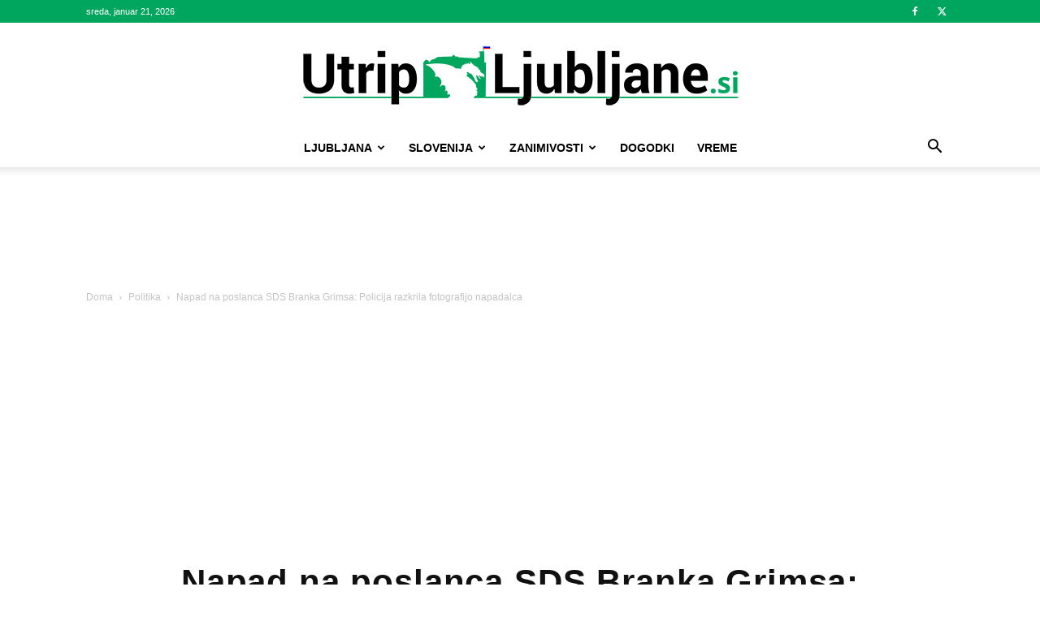

--- FILE ---
content_type: text/html; charset=UTF-8
request_url: https://utrip-ljubljane.si/napad-na-poslanca-sds-branka-grimsa-policija-razkrila-fotografijo-napadalca/
body_size: 29448
content:
<!doctype html >
<!--[if IE 8]>    <html class="ie8" lang="en"> <![endif]-->
<!--[if IE 9]>    <html class="ie9" lang="en"> <![endif]-->
<!--[if gt IE 8]><!--> <html lang="sl-SI"> <!--<![endif]-->
<head>
    <title>Napad na poslanca SDS Branka Grimsa: Policija razkrila fotografijo napadalca - Utrip-Ljubljane</title>
    <meta charset="UTF-8" />
    <meta name="viewport" content="width=device-width, initial-scale=1.0">
    <link rel="pingback" href="https://utrip-ljubljane.si/xmlrpc.php" />
    <meta name='robots' content='index, follow, max-image-preview:large, max-snippet:-1, max-video-preview:-1' />
	<style>img:is([sizes="auto" i], [sizes^="auto," i]) { contain-intrinsic-size: 3000px 1500px }</style>
	<link rel="icon" type="image/png" href="https://utrip-ljubljane.si/wp-content/uploads/2017/05/Lj-01.png">
	<!-- This site is optimized with the Yoast SEO Premium plugin v19.0.1 (Yoast SEO v26.7) - https://yoast.com/wordpress/plugins/seo/ -->
	<link rel="canonical" href="https://utrip-ljubljane.horieva.com/napad-na-poslanca-sds-branka-grimsa-policija-razkrila-fotografijo-napadalca/" />
	<meta property="og:locale" content="sl_SI" />
	<meta property="og:type" content="article" />
	<meta property="og:title" content="Napad na poslanca SDS Branka Grimsa: Policija razkrila fotografijo napadalca" />
	<meta property="og:description" content="Poslanec Slovenske demokratske stranke Branko Grims je bil v petek okoli 16. ure tarča napada, in sicer na območju parkirišča v Maximarketu, ko je odhajal iz Državnega zbora. “Pravkar sem doživel resen fizični napad na poti iz parlamenta na stopnicah v parkirišče Maxija. Neznan moški je pritekel za menoj in me od zadaj silovito porinil [&hellip;]" />
	<meta property="og:url" content="https://utrip-ljubljane.horieva.com/napad-na-poslanca-sds-branka-grimsa-policija-razkrila-fotografijo-napadalca/" />
	<meta property="og:site_name" content="Utrip-Ljubljane" />
	<meta property="article:published_time" content="2022-10-29T17:22:49+00:00" />
	<meta property="og:image" content="http://utrip-ljubljane.horieva.com/wp-content/uploads/2022/10/Branko-Grims_2.jpg" />
	<meta property="og:image:width" content="1187" />
	<meta property="og:image:height" content="788" />
	<meta property="og:image:type" content="image/jpeg" />
	<meta name="author" content="Uredništvo Utrip-Ljubljane" />
	<meta name="twitter:card" content="summary_large_image" />
	<meta name="twitter:label1" content="Written by" />
	<meta name="twitter:data1" content="Uredništvo Utrip-Ljubljane" />
	<meta name="twitter:label2" content="Est. reading time" />
	<meta name="twitter:data2" content="4 minute" />
	<script type="application/ld+json" class="yoast-schema-graph">{"@context":"https://schema.org","@graph":[{"@type":"Article","@id":"https://utrip-ljubljane.horieva.com/napad-na-poslanca-sds-branka-grimsa-policija-razkrila-fotografijo-napadalca/#article","isPartOf":{"@id":"https://utrip-ljubljane.horieva.com/napad-na-poslanca-sds-branka-grimsa-policija-razkrila-fotografijo-napadalca/"},"author":{"name":"Uredništvo Utrip-Ljubljane","@id":"https://utrip-ljubljane.horieva.com/#/schema/person/c5284bc85a0c6a520a3b0eaf75c4f281"},"headline":"Napad na poslanca SDS Branka Grimsa: Policija razkrila fotografijo napadalca","datePublished":"2022-10-29T17:22:49+00:00","mainEntityOfPage":{"@id":"https://utrip-ljubljane.horieva.com/napad-na-poslanca-sds-branka-grimsa-policija-razkrila-fotografijo-napadalca/"},"wordCount":623,"commentCount":0,"image":{"@id":"https://utrip-ljubljane.horieva.com/napad-na-poslanca-sds-branka-grimsa-policija-razkrila-fotografijo-napadalca/#primaryimage"},"thumbnailUrl":"https://utrip-ljubljane.si/wp-content/uploads/2022/10/Branko-Grims_2.jpg","keywords":["Branko Grims","napad"],"articleSection":["Featured","Politika","Slovenija"],"inLanguage":"sl-SI","potentialAction":[{"@type":"CommentAction","name":"Comment","target":["https://utrip-ljubljane.horieva.com/napad-na-poslanca-sds-branka-grimsa-policija-razkrila-fotografijo-napadalca/#respond"]}],"copyrightYear":"2022","copyrightHolder":{"@id":"https://utrip-ljubljane.si/#organization"}},{"@type":"WebPage","@id":"https://utrip-ljubljane.horieva.com/napad-na-poslanca-sds-branka-grimsa-policija-razkrila-fotografijo-napadalca/","url":"https://utrip-ljubljane.horieva.com/napad-na-poslanca-sds-branka-grimsa-policija-razkrila-fotografijo-napadalca/","name":"Napad na poslanca SDS Branka Grimsa: Policija razkrila fotografijo napadalca - Utrip-Ljubljane","isPartOf":{"@id":"https://utrip-ljubljane.horieva.com/#website"},"primaryImageOfPage":{"@id":"https://utrip-ljubljane.horieva.com/napad-na-poslanca-sds-branka-grimsa-policija-razkrila-fotografijo-napadalca/#primaryimage"},"image":{"@id":"https://utrip-ljubljane.horieva.com/napad-na-poslanca-sds-branka-grimsa-policija-razkrila-fotografijo-napadalca/#primaryimage"},"thumbnailUrl":"https://utrip-ljubljane.si/wp-content/uploads/2022/10/Branko-Grims_2.jpg","datePublished":"2022-10-29T17:22:49+00:00","author":{"@id":"https://utrip-ljubljane.horieva.com/#/schema/person/c5284bc85a0c6a520a3b0eaf75c4f281"},"inLanguage":"sl-SI","potentialAction":[{"@type":"ReadAction","target":["https://utrip-ljubljane.horieva.com/napad-na-poslanca-sds-branka-grimsa-policija-razkrila-fotografijo-napadalca/"]}]},{"@type":"ImageObject","inLanguage":"sl-SI","@id":"https://utrip-ljubljane.horieva.com/napad-na-poslanca-sds-branka-grimsa-policija-razkrila-fotografijo-napadalca/#primaryimage","url":"https://utrip-ljubljane.si/wp-content/uploads/2022/10/Branko-Grims_2.jpg","contentUrl":"https://utrip-ljubljane.si/wp-content/uploads/2022/10/Branko-Grims_2.jpg","width":1187,"height":788},{"@type":"WebSite","@id":"https://utrip-ljubljane.horieva.com/#website","url":"https://utrip-ljubljane.horieva.com/","name":"Utrip-Ljubljane","description":"Ljubljanski Portal.","potentialAction":[{"@type":"SearchAction","target":{"@type":"EntryPoint","urlTemplate":"https://utrip-ljubljane.horieva.com/?s={search_term_string}"},"query-input":{"@type":"PropertyValueSpecification","valueRequired":true,"valueName":"search_term_string"}}],"inLanguage":"sl-SI"},{"@type":"Person","@id":"https://utrip-ljubljane.horieva.com/#/schema/person/c5284bc85a0c6a520a3b0eaf75c4f281","name":"Uredništvo Utrip-Ljubljane","url":"https://utrip-ljubljane.si/author/urednistvo/"}]}</script>
	<!-- / Yoast SEO Premium plugin. -->


<link rel='dns-prefetch' href='//www.googletagmanager.com' />
<link rel='dns-prefetch' href='//pagead2.googlesyndication.com' />
<link rel="alternate" type="application/rss+xml" title="Utrip-Ljubljane &raquo; Vir" href="https://utrip-ljubljane.si/feed/" />
<link rel="alternate" type="application/rss+xml" title="Utrip-Ljubljane &raquo; Vir komentarjev" href="https://utrip-ljubljane.si/comments/feed/" />
<link rel="alternate" type="application/rss+xml" title="Utrip-Ljubljane &raquo; Napad na poslanca SDS Branka Grimsa: Policija razkrila fotografijo napadalca Vir komentarjev" href="https://utrip-ljubljane.si/napad-na-poslanca-sds-branka-grimsa-policija-razkrila-fotografijo-napadalca/feed/" />
<script type="text/javascript">
/* <![CDATA[ */
window._wpemojiSettings = {"baseUrl":"https:\/\/s.w.org\/images\/core\/emoji\/16.0.1\/72x72\/","ext":".png","svgUrl":"https:\/\/s.w.org\/images\/core\/emoji\/16.0.1\/svg\/","svgExt":".svg","source":{"concatemoji":"https:\/\/utrip-ljubljane.si\/wp-includes\/js\/wp-emoji-release.min.js?ver=6.8.3"}};
/*! This file is auto-generated */
!function(s,n){var o,i,e;function c(e){try{var t={supportTests:e,timestamp:(new Date).valueOf()};sessionStorage.setItem(o,JSON.stringify(t))}catch(e){}}function p(e,t,n){e.clearRect(0,0,e.canvas.width,e.canvas.height),e.fillText(t,0,0);var t=new Uint32Array(e.getImageData(0,0,e.canvas.width,e.canvas.height).data),a=(e.clearRect(0,0,e.canvas.width,e.canvas.height),e.fillText(n,0,0),new Uint32Array(e.getImageData(0,0,e.canvas.width,e.canvas.height).data));return t.every(function(e,t){return e===a[t]})}function u(e,t){e.clearRect(0,0,e.canvas.width,e.canvas.height),e.fillText(t,0,0);for(var n=e.getImageData(16,16,1,1),a=0;a<n.data.length;a++)if(0!==n.data[a])return!1;return!0}function f(e,t,n,a){switch(t){case"flag":return n(e,"\ud83c\udff3\ufe0f\u200d\u26a7\ufe0f","\ud83c\udff3\ufe0f\u200b\u26a7\ufe0f")?!1:!n(e,"\ud83c\udde8\ud83c\uddf6","\ud83c\udde8\u200b\ud83c\uddf6")&&!n(e,"\ud83c\udff4\udb40\udc67\udb40\udc62\udb40\udc65\udb40\udc6e\udb40\udc67\udb40\udc7f","\ud83c\udff4\u200b\udb40\udc67\u200b\udb40\udc62\u200b\udb40\udc65\u200b\udb40\udc6e\u200b\udb40\udc67\u200b\udb40\udc7f");case"emoji":return!a(e,"\ud83e\udedf")}return!1}function g(e,t,n,a){var r="undefined"!=typeof WorkerGlobalScope&&self instanceof WorkerGlobalScope?new OffscreenCanvas(300,150):s.createElement("canvas"),o=r.getContext("2d",{willReadFrequently:!0}),i=(o.textBaseline="top",o.font="600 32px Arial",{});return e.forEach(function(e){i[e]=t(o,e,n,a)}),i}function t(e){var t=s.createElement("script");t.src=e,t.defer=!0,s.head.appendChild(t)}"undefined"!=typeof Promise&&(o="wpEmojiSettingsSupports",i=["flag","emoji"],n.supports={everything:!0,everythingExceptFlag:!0},e=new Promise(function(e){s.addEventListener("DOMContentLoaded",e,{once:!0})}),new Promise(function(t){var n=function(){try{var e=JSON.parse(sessionStorage.getItem(o));if("object"==typeof e&&"number"==typeof e.timestamp&&(new Date).valueOf()<e.timestamp+604800&&"object"==typeof e.supportTests)return e.supportTests}catch(e){}return null}();if(!n){if("undefined"!=typeof Worker&&"undefined"!=typeof OffscreenCanvas&&"undefined"!=typeof URL&&URL.createObjectURL&&"undefined"!=typeof Blob)try{var e="postMessage("+g.toString()+"("+[JSON.stringify(i),f.toString(),p.toString(),u.toString()].join(",")+"));",a=new Blob([e],{type:"text/javascript"}),r=new Worker(URL.createObjectURL(a),{name:"wpTestEmojiSupports"});return void(r.onmessage=function(e){c(n=e.data),r.terminate(),t(n)})}catch(e){}c(n=g(i,f,p,u))}t(n)}).then(function(e){for(var t in e)n.supports[t]=e[t],n.supports.everything=n.supports.everything&&n.supports[t],"flag"!==t&&(n.supports.everythingExceptFlag=n.supports.everythingExceptFlag&&n.supports[t]);n.supports.everythingExceptFlag=n.supports.everythingExceptFlag&&!n.supports.flag,n.DOMReady=!1,n.readyCallback=function(){n.DOMReady=!0}}).then(function(){return e}).then(function(){var e;n.supports.everything||(n.readyCallback(),(e=n.source||{}).concatemoji?t(e.concatemoji):e.wpemoji&&e.twemoji&&(t(e.twemoji),t(e.wpemoji)))}))}((window,document),window._wpemojiSettings);
/* ]]> */
</script>
<style id='wp-emoji-styles-inline-css' type='text/css'>

	img.wp-smiley, img.emoji {
		display: inline !important;
		border: none !important;
		box-shadow: none !important;
		height: 1em !important;
		width: 1em !important;
		margin: 0 0.07em !important;
		vertical-align: -0.1em !important;
		background: none !important;
		padding: 0 !important;
	}
</style>
<link rel='stylesheet' id='wp-block-library-css' href='https://utrip-ljubljane.si/wp-includes/css/dist/block-library/style.min.css?ver=6.8.3' type='text/css' media='all' />
<style id='classic-theme-styles-inline-css' type='text/css'>
/*! This file is auto-generated */
.wp-block-button__link{color:#fff;background-color:#32373c;border-radius:9999px;box-shadow:none;text-decoration:none;padding:calc(.667em + 2px) calc(1.333em + 2px);font-size:1.125em}.wp-block-file__button{background:#32373c;color:#fff;text-decoration:none}
</style>
<style id='global-styles-inline-css' type='text/css'>
:root{--wp--preset--aspect-ratio--square: 1;--wp--preset--aspect-ratio--4-3: 4/3;--wp--preset--aspect-ratio--3-4: 3/4;--wp--preset--aspect-ratio--3-2: 3/2;--wp--preset--aspect-ratio--2-3: 2/3;--wp--preset--aspect-ratio--16-9: 16/9;--wp--preset--aspect-ratio--9-16: 9/16;--wp--preset--color--black: #000000;--wp--preset--color--cyan-bluish-gray: #abb8c3;--wp--preset--color--white: #ffffff;--wp--preset--color--pale-pink: #f78da7;--wp--preset--color--vivid-red: #cf2e2e;--wp--preset--color--luminous-vivid-orange: #ff6900;--wp--preset--color--luminous-vivid-amber: #fcb900;--wp--preset--color--light-green-cyan: #7bdcb5;--wp--preset--color--vivid-green-cyan: #00d084;--wp--preset--color--pale-cyan-blue: #8ed1fc;--wp--preset--color--vivid-cyan-blue: #0693e3;--wp--preset--color--vivid-purple: #9b51e0;--wp--preset--gradient--vivid-cyan-blue-to-vivid-purple: linear-gradient(135deg,rgba(6,147,227,1) 0%,rgb(155,81,224) 100%);--wp--preset--gradient--light-green-cyan-to-vivid-green-cyan: linear-gradient(135deg,rgb(122,220,180) 0%,rgb(0,208,130) 100%);--wp--preset--gradient--luminous-vivid-amber-to-luminous-vivid-orange: linear-gradient(135deg,rgba(252,185,0,1) 0%,rgba(255,105,0,1) 100%);--wp--preset--gradient--luminous-vivid-orange-to-vivid-red: linear-gradient(135deg,rgba(255,105,0,1) 0%,rgb(207,46,46) 100%);--wp--preset--gradient--very-light-gray-to-cyan-bluish-gray: linear-gradient(135deg,rgb(238,238,238) 0%,rgb(169,184,195) 100%);--wp--preset--gradient--cool-to-warm-spectrum: linear-gradient(135deg,rgb(74,234,220) 0%,rgb(151,120,209) 20%,rgb(207,42,186) 40%,rgb(238,44,130) 60%,rgb(251,105,98) 80%,rgb(254,248,76) 100%);--wp--preset--gradient--blush-light-purple: linear-gradient(135deg,rgb(255,206,236) 0%,rgb(152,150,240) 100%);--wp--preset--gradient--blush-bordeaux: linear-gradient(135deg,rgb(254,205,165) 0%,rgb(254,45,45) 50%,rgb(107,0,62) 100%);--wp--preset--gradient--luminous-dusk: linear-gradient(135deg,rgb(255,203,112) 0%,rgb(199,81,192) 50%,rgb(65,88,208) 100%);--wp--preset--gradient--pale-ocean: linear-gradient(135deg,rgb(255,245,203) 0%,rgb(182,227,212) 50%,rgb(51,167,181) 100%);--wp--preset--gradient--electric-grass: linear-gradient(135deg,rgb(202,248,128) 0%,rgb(113,206,126) 100%);--wp--preset--gradient--midnight: linear-gradient(135deg,rgb(2,3,129) 0%,rgb(40,116,252) 100%);--wp--preset--font-size--small: 11px;--wp--preset--font-size--medium: 20px;--wp--preset--font-size--large: 32px;--wp--preset--font-size--x-large: 42px;--wp--preset--font-size--regular: 15px;--wp--preset--font-size--larger: 50px;--wp--preset--spacing--20: 0.44rem;--wp--preset--spacing--30: 0.67rem;--wp--preset--spacing--40: 1rem;--wp--preset--spacing--50: 1.5rem;--wp--preset--spacing--60: 2.25rem;--wp--preset--spacing--70: 3.38rem;--wp--preset--spacing--80: 5.06rem;--wp--preset--shadow--natural: 6px 6px 9px rgba(0, 0, 0, 0.2);--wp--preset--shadow--deep: 12px 12px 50px rgba(0, 0, 0, 0.4);--wp--preset--shadow--sharp: 6px 6px 0px rgba(0, 0, 0, 0.2);--wp--preset--shadow--outlined: 6px 6px 0px -3px rgba(255, 255, 255, 1), 6px 6px rgba(0, 0, 0, 1);--wp--preset--shadow--crisp: 6px 6px 0px rgba(0, 0, 0, 1);}:where(.is-layout-flex){gap: 0.5em;}:where(.is-layout-grid){gap: 0.5em;}body .is-layout-flex{display: flex;}.is-layout-flex{flex-wrap: wrap;align-items: center;}.is-layout-flex > :is(*, div){margin: 0;}body .is-layout-grid{display: grid;}.is-layout-grid > :is(*, div){margin: 0;}:where(.wp-block-columns.is-layout-flex){gap: 2em;}:where(.wp-block-columns.is-layout-grid){gap: 2em;}:where(.wp-block-post-template.is-layout-flex){gap: 1.25em;}:where(.wp-block-post-template.is-layout-grid){gap: 1.25em;}.has-black-color{color: var(--wp--preset--color--black) !important;}.has-cyan-bluish-gray-color{color: var(--wp--preset--color--cyan-bluish-gray) !important;}.has-white-color{color: var(--wp--preset--color--white) !important;}.has-pale-pink-color{color: var(--wp--preset--color--pale-pink) !important;}.has-vivid-red-color{color: var(--wp--preset--color--vivid-red) !important;}.has-luminous-vivid-orange-color{color: var(--wp--preset--color--luminous-vivid-orange) !important;}.has-luminous-vivid-amber-color{color: var(--wp--preset--color--luminous-vivid-amber) !important;}.has-light-green-cyan-color{color: var(--wp--preset--color--light-green-cyan) !important;}.has-vivid-green-cyan-color{color: var(--wp--preset--color--vivid-green-cyan) !important;}.has-pale-cyan-blue-color{color: var(--wp--preset--color--pale-cyan-blue) !important;}.has-vivid-cyan-blue-color{color: var(--wp--preset--color--vivid-cyan-blue) !important;}.has-vivid-purple-color{color: var(--wp--preset--color--vivid-purple) !important;}.has-black-background-color{background-color: var(--wp--preset--color--black) !important;}.has-cyan-bluish-gray-background-color{background-color: var(--wp--preset--color--cyan-bluish-gray) !important;}.has-white-background-color{background-color: var(--wp--preset--color--white) !important;}.has-pale-pink-background-color{background-color: var(--wp--preset--color--pale-pink) !important;}.has-vivid-red-background-color{background-color: var(--wp--preset--color--vivid-red) !important;}.has-luminous-vivid-orange-background-color{background-color: var(--wp--preset--color--luminous-vivid-orange) !important;}.has-luminous-vivid-amber-background-color{background-color: var(--wp--preset--color--luminous-vivid-amber) !important;}.has-light-green-cyan-background-color{background-color: var(--wp--preset--color--light-green-cyan) !important;}.has-vivid-green-cyan-background-color{background-color: var(--wp--preset--color--vivid-green-cyan) !important;}.has-pale-cyan-blue-background-color{background-color: var(--wp--preset--color--pale-cyan-blue) !important;}.has-vivid-cyan-blue-background-color{background-color: var(--wp--preset--color--vivid-cyan-blue) !important;}.has-vivid-purple-background-color{background-color: var(--wp--preset--color--vivid-purple) !important;}.has-black-border-color{border-color: var(--wp--preset--color--black) !important;}.has-cyan-bluish-gray-border-color{border-color: var(--wp--preset--color--cyan-bluish-gray) !important;}.has-white-border-color{border-color: var(--wp--preset--color--white) !important;}.has-pale-pink-border-color{border-color: var(--wp--preset--color--pale-pink) !important;}.has-vivid-red-border-color{border-color: var(--wp--preset--color--vivid-red) !important;}.has-luminous-vivid-orange-border-color{border-color: var(--wp--preset--color--luminous-vivid-orange) !important;}.has-luminous-vivid-amber-border-color{border-color: var(--wp--preset--color--luminous-vivid-amber) !important;}.has-light-green-cyan-border-color{border-color: var(--wp--preset--color--light-green-cyan) !important;}.has-vivid-green-cyan-border-color{border-color: var(--wp--preset--color--vivid-green-cyan) !important;}.has-pale-cyan-blue-border-color{border-color: var(--wp--preset--color--pale-cyan-blue) !important;}.has-vivid-cyan-blue-border-color{border-color: var(--wp--preset--color--vivid-cyan-blue) !important;}.has-vivid-purple-border-color{border-color: var(--wp--preset--color--vivid-purple) !important;}.has-vivid-cyan-blue-to-vivid-purple-gradient-background{background: var(--wp--preset--gradient--vivid-cyan-blue-to-vivid-purple) !important;}.has-light-green-cyan-to-vivid-green-cyan-gradient-background{background: var(--wp--preset--gradient--light-green-cyan-to-vivid-green-cyan) !important;}.has-luminous-vivid-amber-to-luminous-vivid-orange-gradient-background{background: var(--wp--preset--gradient--luminous-vivid-amber-to-luminous-vivid-orange) !important;}.has-luminous-vivid-orange-to-vivid-red-gradient-background{background: var(--wp--preset--gradient--luminous-vivid-orange-to-vivid-red) !important;}.has-very-light-gray-to-cyan-bluish-gray-gradient-background{background: var(--wp--preset--gradient--very-light-gray-to-cyan-bluish-gray) !important;}.has-cool-to-warm-spectrum-gradient-background{background: var(--wp--preset--gradient--cool-to-warm-spectrum) !important;}.has-blush-light-purple-gradient-background{background: var(--wp--preset--gradient--blush-light-purple) !important;}.has-blush-bordeaux-gradient-background{background: var(--wp--preset--gradient--blush-bordeaux) !important;}.has-luminous-dusk-gradient-background{background: var(--wp--preset--gradient--luminous-dusk) !important;}.has-pale-ocean-gradient-background{background: var(--wp--preset--gradient--pale-ocean) !important;}.has-electric-grass-gradient-background{background: var(--wp--preset--gradient--electric-grass) !important;}.has-midnight-gradient-background{background: var(--wp--preset--gradient--midnight) !important;}.has-small-font-size{font-size: var(--wp--preset--font-size--small) !important;}.has-medium-font-size{font-size: var(--wp--preset--font-size--medium) !important;}.has-large-font-size{font-size: var(--wp--preset--font-size--large) !important;}.has-x-large-font-size{font-size: var(--wp--preset--font-size--x-large) !important;}
:where(.wp-block-post-template.is-layout-flex){gap: 1.25em;}:where(.wp-block-post-template.is-layout-grid){gap: 1.25em;}
:where(.wp-block-columns.is-layout-flex){gap: 2em;}:where(.wp-block-columns.is-layout-grid){gap: 2em;}
:root :where(.wp-block-pullquote){font-size: 1.5em;line-height: 1.6;}
</style>
<link rel='stylesheet' id='rfw-style-css' href='https://utrip-ljubljane.si/wp-content/plugins/rss-feed-widget/css/style.css?ver=2026010427' type='text/css' media='all' />
<link rel='stylesheet' id='wpemfb-lightbox-css' href='https://utrip-ljubljane.si/wp-content/plugins/wp-embed-facebook/templates/lightbox/css/lightbox.css?ver=3.0.10' type='text/css' media='all' />
<link rel='stylesheet' id='cmplz-general-css' href='https://utrip-ljubljane.si/wp-content/plugins/complianz-gdpr/assets/css/cookieblocker.min.css?ver=1768208407' type='text/css' media='all' />
<link rel='stylesheet' id='td-plugin-multi-purpose-css' href='https://utrip-ljubljane.si/wp-content/plugins/td-composer/td-multi-purpose/style.css?ver=492e3cf54bd42df3b24a3de8e2307cafx' type='text/css' media='all' />
<link rel='stylesheet' id='td-theme-css' href='https://utrip-ljubljane.si/wp-content/themes/Newspaper/style.css?ver=12.7.1' type='text/css' media='all' />
<style id='td-theme-inline-css' type='text/css'>@media (max-width:767px){.td-header-desktop-wrap{display:none}}@media (min-width:767px){.td-header-mobile-wrap{display:none}}</style>
<link rel='stylesheet' id='js_composer_front-css' href='https://utrip-ljubljane.si/wp-content/plugins/js_composer/assets/css/js_composer.min.css?ver=5.4.7' type='text/css' media='all' />
<link rel='stylesheet' id='td-legacy-framework-front-style-css' href='https://utrip-ljubljane.si/wp-content/plugins/td-composer/legacy/Newspaper/assets/css/td_legacy_main.css?ver=492e3cf54bd42df3b24a3de8e2307cafx' type='text/css' media='all' />
<link rel='stylesheet' id='td-standard-pack-framework-front-style-css' href='https://utrip-ljubljane.si/wp-content/plugins/td-standard-pack/Newspaper/assets/css/td_standard_pack_main.css?ver=8ae1459a1d876d507918f73cef68310e' type='text/css' media='all' />
<link rel='stylesheet' id='tdb_style_cloud_templates_front-css' href='https://utrip-ljubljane.si/wp-content/plugins/td-cloud-library/assets/css/tdb_main.css?ver=d578089f160957352b9b4ca6d880fd8f' type='text/css' media='all' />
<script type="text/javascript" src="https://utrip-ljubljane.si/wp-includes/js/jquery/jquery.min.js?ver=3.7.1" id="jquery-core-js"></script>
<script type="text/javascript" src="https://utrip-ljubljane.si/wp-includes/js/jquery/jquery-migrate.min.js?ver=3.4.1" id="jquery-migrate-js"></script>
<script type="text/javascript" src="https://utrip-ljubljane.si/wp-content/plugins/wp-embed-facebook/templates/lightbox/js/lightbox.min.js?ver=3.0.10" id="wpemfb-lightbox-js"></script>
<script type="text/javascript" id="wpemfb-fbjs-js-extra">
/* <![CDATA[ */
var WEF = {"local":"sl_SI","version":"v3.2","fb_id":""};
/* ]]> */
</script>
<script type="text/javascript" src="https://utrip-ljubljane.si/wp-content/plugins/wp-embed-facebook/inc/js/fb.min.js?ver=3.0.10" id="wpemfb-fbjs-js"></script>

<!-- Google tag (gtag.js) snippet added by Site Kit -->
<!-- Google Analytics snippet added by Site Kit -->
<script type="text/javascript" src="https://www.googletagmanager.com/gtag/js?id=GT-TXXPP3M" id="google_gtagjs-js" async></script>
<script type="text/javascript" id="google_gtagjs-js-after">
/* <![CDATA[ */
window.dataLayer = window.dataLayer || [];function gtag(){dataLayer.push(arguments);}
gtag("set","linker",{"domains":["utrip-ljubljane.si"]});
gtag("js", new Date());
gtag("set", "developer_id.dZTNiMT", true);
gtag("config", "GT-TXXPP3M");
 window._googlesitekit = window._googlesitekit || {}; window._googlesitekit.throttledEvents = []; window._googlesitekit.gtagEvent = (name, data) => { var key = JSON.stringify( { name, data } ); if ( !! window._googlesitekit.throttledEvents[ key ] ) { return; } window._googlesitekit.throttledEvents[ key ] = true; setTimeout( () => { delete window._googlesitekit.throttledEvents[ key ]; }, 5 ); gtag( "event", name, { ...data, event_source: "site-kit" } ); }; 
/* ]]> */
</script>
<link rel="https://api.w.org/" href="https://utrip-ljubljane.si/wp-json/" /><link rel="alternate" title="JSON" type="application/json" href="https://utrip-ljubljane.si/wp-json/wp/v2/posts/16320" /><link rel="EditURI" type="application/rsd+xml" title="RSD" href="https://utrip-ljubljane.si/xmlrpc.php?rsd" />
<meta name="generator" content="WordPress 6.8.3" />
<link rel='shortlink' href='https://utrip-ljubljane.si/?p=16320' />
<link rel="alternate" title="oEmbed (JSON)" type="application/json+oembed" href="https://utrip-ljubljane.si/wp-json/oembed/1.0/embed?url=https%3A%2F%2Futrip-ljubljane.si%2Fnapad-na-poslanca-sds-branka-grimsa-policija-razkrila-fotografijo-napadalca%2F" />
<link rel="alternate" title="oEmbed (XML)" type="text/xml+oembed" href="https://utrip-ljubljane.si/wp-json/oembed/1.0/embed?url=https%3A%2F%2Futrip-ljubljane.si%2Fnapad-na-poslanca-sds-branka-grimsa-policija-razkrila-fotografijo-napadalca%2F&#038;format=xml" />
<meta name="generator" content="Site Kit by Google 1.168.0" />    <script>
        window.tdb_global_vars = {"wpRestUrl":"https:\/\/utrip-ljubljane.si\/wp-json\/","permalinkStructure":"\/%postname%\/"};
        window.tdb_p_autoload_vars = {"isAjax":false,"isAdminBarShowing":false,"autoloadStatus":"off","origPostEditUrl":null};
    </script>
    
    <style id="tdb-global-colors">:root{--accent-color:#fff}</style>

    
	
<!-- Google AdSense meta tags added by Site Kit -->
<meta name="google-adsense-platform-account" content="ca-host-pub-2644536267352236">
<meta name="google-adsense-platform-domain" content="sitekit.withgoogle.com">
<!-- End Google AdSense meta tags added by Site Kit -->
<meta name="generator" content="Powered by WPBakery Page Builder - drag and drop page builder for WordPress."/>
<!--[if lte IE 9]><link rel="stylesheet" type="text/css" href="https://utrip-ljubljane.si/wp-content/plugins/js_composer/assets/css/vc_lte_ie9.min.css" media="screen"><![endif]-->
<!-- Google AdSense snippet added by Site Kit -->
<script type="text/javascript" async="async" src="https://pagead2.googlesyndication.com/pagead/js/adsbygoogle.js?client=ca-pub-6488729491925189&amp;host=ca-host-pub-2644536267352236" crossorigin="anonymous"></script>

<!-- End Google AdSense snippet added by Site Kit -->

<!-- JS generated by theme -->

<script type="text/javascript" id="td-generated-header-js">
    
    

	    var tdBlocksArray = []; //here we store all the items for the current page

	    // td_block class - each ajax block uses a object of this class for requests
	    function tdBlock() {
		    this.id = '';
		    this.block_type = 1; //block type id (1-234 etc)
		    this.atts = '';
		    this.td_column_number = '';
		    this.td_current_page = 1; //
		    this.post_count = 0; //from wp
		    this.found_posts = 0; //from wp
		    this.max_num_pages = 0; //from wp
		    this.td_filter_value = ''; //current live filter value
		    this.is_ajax_running = false;
		    this.td_user_action = ''; // load more or infinite loader (used by the animation)
		    this.header_color = '';
		    this.ajax_pagination_infinite_stop = ''; //show load more at page x
	    }

        // td_js_generator - mini detector
        ( function () {
            var htmlTag = document.getElementsByTagName("html")[0];

	        if ( navigator.userAgent.indexOf("MSIE 10.0") > -1 ) {
                htmlTag.className += ' ie10';
            }

            if ( !!navigator.userAgent.match(/Trident.*rv\:11\./) ) {
                htmlTag.className += ' ie11';
            }

	        if ( navigator.userAgent.indexOf("Edge") > -1 ) {
                htmlTag.className += ' ieEdge';
            }

            if ( /(iPad|iPhone|iPod)/g.test(navigator.userAgent) ) {
                htmlTag.className += ' td-md-is-ios';
            }

            var user_agent = navigator.userAgent.toLowerCase();
            if ( user_agent.indexOf("android") > -1 ) {
                htmlTag.className += ' td-md-is-android';
            }

            if ( -1 !== navigator.userAgent.indexOf('Mac OS X')  ) {
                htmlTag.className += ' td-md-is-os-x';
            }

            if ( /chrom(e|ium)/.test(navigator.userAgent.toLowerCase()) ) {
               htmlTag.className += ' td-md-is-chrome';
            }

            if ( -1 !== navigator.userAgent.indexOf('Firefox') ) {
                htmlTag.className += ' td-md-is-firefox';
            }

            if ( -1 !== navigator.userAgent.indexOf('Safari') && -1 === navigator.userAgent.indexOf('Chrome') ) {
                htmlTag.className += ' td-md-is-safari';
            }

            if( -1 !== navigator.userAgent.indexOf('IEMobile') ){
                htmlTag.className += ' td-md-is-iemobile';
            }

        })();

        var tdLocalCache = {};

        ( function () {
            "use strict";

            tdLocalCache = {
                data: {},
                remove: function (resource_id) {
                    delete tdLocalCache.data[resource_id];
                },
                exist: function (resource_id) {
                    return tdLocalCache.data.hasOwnProperty(resource_id) && tdLocalCache.data[resource_id] !== null;
                },
                get: function (resource_id) {
                    return tdLocalCache.data[resource_id];
                },
                set: function (resource_id, cachedData) {
                    tdLocalCache.remove(resource_id);
                    tdLocalCache.data[resource_id] = cachedData;
                }
            };
        })();

    
    
var td_viewport_interval_list=[{"limitBottom":767,"sidebarWidth":228},{"limitBottom":1018,"sidebarWidth":300},{"limitBottom":1140,"sidebarWidth":324}];
var td_animation_stack_effect="type1";
var tds_animation_stack=true;
var td_animation_stack_specific_selectors=".entry-thumb, img[class*=\"wp-image-\"], a.td-sml-link-to-image > img, .td-lazy-img";
var td_animation_stack_general_selectors=".td-animation-stack .entry-thumb, .post .entry-thumb, .post img[class*=\"wp-image-\"], .post a.td-sml-link-to-image > img, .td-animation-stack .td-lazy-img";
var tds_general_modal_image="yes";
var tdc_is_installed="yes";
var tdc_domain_active=false;
var td_ajax_url="https:\/\/utrip-ljubljane.si\/wp-admin\/admin-ajax.php?td_theme_name=Newspaper&v=12.7.1";
var td_get_template_directory_uri="https:\/\/utrip-ljubljane.si\/wp-content\/plugins\/td-composer\/legacy\/common";
var tds_snap_menu="";
var tds_logo_on_sticky="";
var tds_header_style="10";
var td_please_wait="Prosimo po\u010dakajte...";
var td_email_user_pass_incorrect="Uporabni\u0161ko ime ali geslo je napa\u010dno!";
var td_email_user_incorrect="Email ali uporabni\u0161ko ime sta napa\u010dni!";
var td_email_incorrect="Napa\u010den email naslov!";
var td_user_incorrect="Username incorrect!";
var td_email_user_empty="Email or username empty!";
var td_pass_empty="Pass empty!";
var td_pass_pattern_incorrect="Invalid Pass Pattern!";
var td_retype_pass_incorrect="Retyped Pass incorrect!";
var tds_more_articles_on_post_enable="";
var tds_more_articles_on_post_time_to_wait="";
var tds_more_articles_on_post_pages_distance_from_top=0;
var tds_captcha="";
var tds_theme_color_site_wide="#00a65e";
var tds_smart_sidebar="enabled";
var tdThemeName="Newspaper";
var tdThemeNameWl="Newspaper";
var td_magnific_popup_translation_tPrev="Prej\u0161nja (leva smerna tipka)";
var td_magnific_popup_translation_tNext="Naslednja (desna smerna tipka)";
var td_magnific_popup_translation_tCounter="%curr% od %total%";
var td_magnific_popup_translation_ajax_tError="Vsebine od %url% ni bilo mogo\u010de nalo\u017eiti.";
var td_magnific_popup_translation_image_tError="Slike #%curr% ni bilo mogo\u010de nalo\u017eiti.";
var tdBlockNonce="2078bed099";
var tdMobileMenu="enabled";
var tdMobileSearch="enabled";
var tdsDateFormat="l, F j, Y";
var tdDateNamesI18n={"month_names":["januar","februar","marec","april","maj","junij","julij","avgust","september","oktober","november","december"],"month_names_short":["Jan","Feb","Mar","Apr","Maj","Jun","Jul","Avg","Sep","Okt","Nov","Dec"],"day_names":["nedelja","ponedeljek","torek","sreda","\u010detrtek","petek","sobota"],"day_names_short":["ned","pon","tor","sre","\u010det","pet","sob"]};
var tdb_modal_confirm="Save";
var tdb_modal_cancel="Cancel";
var tdb_modal_confirm_alt="Yes";
var tdb_modal_cancel_alt="No";
var td_deploy_mode="deploy";
var td_ad_background_click_link="";
var td_ad_background_click_target="";
</script>


<!-- Header style compiled by theme -->

<style>.td-header-wrap .black-menu .sf-menu>.current-menu-item>a,.td-header-wrap .black-menu .sf-menu>.current-menu-ancestor>a,.td-header-wrap .black-menu .sf-menu>.current-category-ancestor>a,.td-header-wrap .black-menu .sf-menu>li>a:hover,.td-header-wrap .black-menu .sf-menu>.sfHover>a,.td-header-style-12 .td-header-menu-wrap-full,.sf-menu>.current-menu-item>a:after,.sf-menu>.current-menu-ancestor>a:after,.sf-menu>.current-category-ancestor>a:after,.sf-menu>li:hover>a:after,.sf-menu>.sfHover>a:after,.td-header-style-12 .td-affix,.header-search-wrap .td-drop-down-search:after,.header-search-wrap .td-drop-down-search .btn:hover,input[type=submit]:hover,.td-read-more a,.td-post-category:hover,.td-grid-style-1.td-hover-1 .td-big-grid-post:hover .td-post-category,.td-grid-style-5.td-hover-1 .td-big-grid-post:hover .td-post-category,.td_top_authors .td-active .td-author-post-count,.td_top_authors .td-active .td-author-comments-count,.td_top_authors .td_mod_wrap:hover .td-author-post-count,.td_top_authors .td_mod_wrap:hover .td-author-comments-count,.td-404-sub-sub-title a:hover,.td-search-form-widget .wpb_button:hover,.td-rating-bar-wrap div,.td_category_template_3 .td-current-sub-category,.dropcap,.td_wrapper_video_playlist .td_video_controls_playlist_wrapper,.wpb_default,.wpb_default:hover,.td-left-smart-list:hover,.td-right-smart-list:hover,.woocommerce-checkout .woocommerce input.button:hover,.woocommerce-page .woocommerce a.button:hover,.woocommerce-account div.woocommerce .button:hover,#bbpress-forums button:hover,.bbp_widget_login .button:hover,.td-footer-wrapper .td-post-category,.td-footer-wrapper .widget_product_search input[type="submit"]:hover,.woocommerce .product a.button:hover,.woocommerce .product #respond input#submit:hover,.woocommerce .checkout input#place_order:hover,.woocommerce .woocommerce.widget .button:hover,.single-product .product .summary .cart .button:hover,.woocommerce-cart .woocommerce table.cart .button:hover,.woocommerce-cart .woocommerce .shipping-calculator-form .button:hover,.td-next-prev-wrap a:hover,.td-load-more-wrap a:hover,.td-post-small-box a:hover,.page-nav .current,.page-nav:first-child>div,.td_category_template_8 .td-category-header .td-category a.td-current-sub-category,.td_category_template_4 .td-category-siblings .td-category a:hover,#bbpress-forums .bbp-pagination .current,#bbpress-forums #bbp-single-user-details #bbp-user-navigation li.current a,.td-theme-slider:hover .slide-meta-cat a,a.vc_btn-black:hover,.td-trending-now-wrapper:hover .td-trending-now-title,.td-scroll-up,.td-smart-list-button:hover,.td-weather-information:before,.td-weather-week:before,.td_block_exchange .td-exchange-header:before,.td_block_big_grid_9.td-grid-style-1 .td-post-category,.td_block_big_grid_9.td-grid-style-5 .td-post-category,.td-grid-style-6.td-hover-1 .td-module-thumb:after,.td-pulldown-syle-2 .td-subcat-dropdown ul:after,.td_block_template_9 .td-block-title:after,.td_block_template_15 .td-block-title:before{background-color:#00a65e}.global-block-template-4 .td-related-title .td-cur-simple-item:before{border-color:#00a65e transparent transparent transparent!important}.woocommerce .woocommerce-message .button:hover,.woocommerce .woocommerce-error .button:hover,.woocommerce .woocommerce-info .button:hover,.global-block-template-4 .td-related-title .td-cur-simple-item,.global-block-template-3 .td-related-title .td-cur-simple-item,.global-block-template-9 .td-related-title:after{background-color:#00a65e!important}.woocommerce .product .onsale,.woocommerce.widget .ui-slider .ui-slider-handle{background:none #00a65e}.woocommerce.widget.widget_layered_nav_filters ul li a{background:none repeat scroll 0 0 #00a65e!important}a,cite a:hover,.td_mega_menu_sub_cats .cur-sub-cat,.td-mega-span h3 a:hover,.td_mod_mega_menu:hover .entry-title a,.header-search-wrap .result-msg a:hover,.top-header-menu li a:hover,.top-header-menu .current-menu-item>a,.top-header-menu .current-menu-ancestor>a,.top-header-menu .current-category-ancestor>a,.td-social-icon-wrap>a:hover,.td-header-sp-top-widget .td-social-icon-wrap a:hover,.td-page-content blockquote p,.td-post-content blockquote p,.mce-content-body blockquote p,.comment-content blockquote p,.wpb_text_column blockquote p,.td_block_text_with_title blockquote p,.td_module_wrap:hover .entry-title a,.td-subcat-filter .td-subcat-list a:hover,.td-subcat-filter .td-subcat-dropdown a:hover,.td_quote_on_blocks,.dropcap2,.dropcap3,.td_top_authors .td-active .td-authors-name a,.td_top_authors .td_mod_wrap:hover .td-authors-name a,.td-post-next-prev-content a:hover,.author-box-wrap .td-author-social a:hover,.td-author-name a:hover,.td-author-url a:hover,.td_mod_related_posts:hover h3>a,.td-post-template-11 .td-related-title .td-related-left:hover,.td-post-template-11 .td-related-title .td-related-right:hover,.td-post-template-11 .td-related-title .td-cur-simple-item,.td-post-template-11 .td_block_related_posts .td-next-prev-wrap a:hover,.comment-reply-link:hover,.logged-in-as a:hover,#cancel-comment-reply-link:hover,.td-search-query,.td-category-header .td-pulldown-category-filter-link:hover,.td-category-siblings .td-subcat-dropdown a:hover,.td-category-siblings .td-subcat-dropdown a.td-current-sub-category,.widget a:hover,.td_wp_recentcomments a:hover,.archive .widget_archive .current,.archive .widget_archive .current a,.widget_calendar tfoot a:hover,.woocommerce a.added_to_cart:hover,.woocommerce-account .woocommerce-MyAccount-navigation a:hover,#bbpress-forums li.bbp-header .bbp-reply-content span a:hover,#bbpress-forums .bbp-forum-freshness a:hover,#bbpress-forums .bbp-topic-freshness a:hover,#bbpress-forums .bbp-forums-list li a:hover,#bbpress-forums .bbp-forum-title:hover,#bbpress-forums .bbp-topic-permalink:hover,#bbpress-forums .bbp-topic-started-by a:hover,#bbpress-forums .bbp-topic-started-in a:hover,#bbpress-forums .bbp-body .super-sticky li.bbp-topic-title .bbp-topic-permalink,#bbpress-forums .bbp-body .sticky li.bbp-topic-title .bbp-topic-permalink,.widget_display_replies .bbp-author-name,.widget_display_topics .bbp-author-name,.footer-text-wrap .footer-email-wrap a,.td-subfooter-menu li a:hover,.footer-social-wrap a:hover,a.vc_btn-black:hover,.td-smart-list-dropdown-wrap .td-smart-list-button:hover,.td_module_17 .td-read-more a:hover,.td_module_18 .td-read-more a:hover,.td_module_19 .td-post-author-name a:hover,.td-instagram-user a,.td-pulldown-syle-2 .td-subcat-dropdown:hover .td-subcat-more span,.td-pulldown-syle-2 .td-subcat-dropdown:hover .td-subcat-more i,.td-pulldown-syle-3 .td-subcat-dropdown:hover .td-subcat-more span,.td-pulldown-syle-3 .td-subcat-dropdown:hover .td-subcat-more i,.td-block-title-wrap .td-wrapper-pulldown-filter .td-pulldown-filter-display-option:hover,.td-block-title-wrap .td-wrapper-pulldown-filter .td-pulldown-filter-display-option:hover i,.td-block-title-wrap .td-wrapper-pulldown-filter .td-pulldown-filter-link:hover,.td-block-title-wrap .td-wrapper-pulldown-filter .td-pulldown-filter-item .td-cur-simple-item,.global-block-template-2 .td-related-title .td-cur-simple-item,.global-block-template-5 .td-related-title .td-cur-simple-item,.global-block-template-6 .td-related-title .td-cur-simple-item,.global-block-template-7 .td-related-title .td-cur-simple-item,.global-block-template-8 .td-related-title .td-cur-simple-item,.global-block-template-9 .td-related-title .td-cur-simple-item,.global-block-template-10 .td-related-title .td-cur-simple-item,.global-block-template-11 .td-related-title .td-cur-simple-item,.global-block-template-12 .td-related-title .td-cur-simple-item,.global-block-template-13 .td-related-title .td-cur-simple-item,.global-block-template-14 .td-related-title .td-cur-simple-item,.global-block-template-15 .td-related-title .td-cur-simple-item,.global-block-template-16 .td-related-title .td-cur-simple-item,.global-block-template-17 .td-related-title .td-cur-simple-item,.td-theme-wrap .sf-menu ul .td-menu-item>a:hover,.td-theme-wrap .sf-menu ul .sfHover>a,.td-theme-wrap .sf-menu ul .current-menu-ancestor>a,.td-theme-wrap .sf-menu ul .current-category-ancestor>a,.td-theme-wrap .sf-menu ul .current-menu-item>a,.td_outlined_btn{color:#00a65e}a.vc_btn-black.vc_btn_square_outlined:hover,a.vc_btn-black.vc_btn_outlined:hover,.td-mega-menu-page .wpb_content_element ul li a:hover,.td-theme-wrap .td-aj-search-results .td_module_wrap:hover .entry-title a,.td-theme-wrap .header-search-wrap .result-msg a:hover{color:#00a65e!important}.td-next-prev-wrap a:hover,.td-load-more-wrap a:hover,.td-post-small-box a:hover,.page-nav .current,.page-nav:first-child>div,.td_category_template_8 .td-category-header .td-category a.td-current-sub-category,.td_category_template_4 .td-category-siblings .td-category a:hover,#bbpress-forums .bbp-pagination .current,.post .td_quote_box,.page .td_quote_box,a.vc_btn-black:hover,.td_block_template_5 .td-block-title>*,.td_outlined_btn{border-color:#00a65e}.td_wrapper_video_playlist .td_video_currently_playing:after{border-color:#00a65e!important}.header-search-wrap .td-drop-down-search:before{border-color:transparent transparent #00a65e transparent}.block-title>span,.block-title>a,.block-title>label,.widgettitle,.widgettitle:after,.td-trending-now-title,.td-trending-now-wrapper:hover .td-trending-now-title,.wpb_tabs li.ui-tabs-active a,.wpb_tabs li:hover a,.vc_tta-container .vc_tta-color-grey.vc_tta-tabs-position-top.vc_tta-style-classic .vc_tta-tabs-container .vc_tta-tab.vc_active>a,.vc_tta-container .vc_tta-color-grey.vc_tta-tabs-position-top.vc_tta-style-classic .vc_tta-tabs-container .vc_tta-tab:hover>a,.td_block_template_1 .td-related-title .td-cur-simple-item,.woocommerce .product .products h2:not(.woocommerce-loop-product__title),.td-subcat-filter .td-subcat-dropdown:hover .td-subcat-more,.td_3D_btn,.td_shadow_btn,.td_default_btn,.td_round_btn,.td_outlined_btn:hover{background-color:#00a65e}.woocommerce div.product .woocommerce-tabs ul.tabs li.active{background-color:#00a65e!important}.block-title,.td_block_template_1 .td-related-title,.wpb_tabs .wpb_tabs_nav,.vc_tta-container .vc_tta-color-grey.vc_tta-tabs-position-top.vc_tta-style-classic .vc_tta-tabs-container,.woocommerce div.product .woocommerce-tabs ul.tabs:before{border-color:#00a65e}.td_block_wrap .td-subcat-item a.td-cur-simple-item{color:#00a65e}.td-grid-style-4 .entry-title{background-color:rgba(0,166,94,0.7)}.block-title>span,.block-title>span>a,.block-title>a,.block-title>label,.widgettitle,.widgettitle:after,.td-trending-now-title,.td-trending-now-wrapper:hover .td-trending-now-title,.wpb_tabs li.ui-tabs-active a,.wpb_tabs li:hover a,.vc_tta-container .vc_tta-color-grey.vc_tta-tabs-position-top.vc_tta-style-classic .vc_tta-tabs-container .vc_tta-tab.vc_active>a,.vc_tta-container .vc_tta-color-grey.vc_tta-tabs-position-top.vc_tta-style-classic .vc_tta-tabs-container .vc_tta-tab:hover>a,.td_block_template_1 .td-related-title .td-cur-simple-item,.woocommerce .product .products h2:not(.woocommerce-loop-product__title),.td-subcat-filter .td-subcat-dropdown:hover .td-subcat-more,.td-weather-information:before,.td-weather-week:before,.td_block_exchange .td-exchange-header:before,.td-theme-wrap .td_block_template_3 .td-block-title>*,.td-theme-wrap .td_block_template_4 .td-block-title>*,.td-theme-wrap .td_block_template_7 .td-block-title>*,.td-theme-wrap .td_block_template_9 .td-block-title:after,.td-theme-wrap .td_block_template_10 .td-block-title::before,.td-theme-wrap .td_block_template_11 .td-block-title::before,.td-theme-wrap .td_block_template_11 .td-block-title::after,.td-theme-wrap .td_block_template_14 .td-block-title,.td-theme-wrap .td_block_template_15 .td-block-title:before,.td-theme-wrap .td_block_template_17 .td-block-title:before{background-color:#00a65e}.woocommerce div.product .woocommerce-tabs ul.tabs li.active{background-color:#00a65e!important}.block-title,.td_block_template_1 .td-related-title,.wpb_tabs .wpb_tabs_nav,.vc_tta-container .vc_tta-color-grey.vc_tta-tabs-position-top.vc_tta-style-classic .vc_tta-tabs-container,.woocommerce div.product .woocommerce-tabs ul.tabs:before,.td-theme-wrap .td_block_template_5 .td-block-title>*,.td-theme-wrap .td_block_template_17 .td-block-title,.td-theme-wrap .td_block_template_17 .td-block-title::before{border-color:#00a65e}.td-theme-wrap .td_block_template_4 .td-block-title>*:before,.td-theme-wrap .td_block_template_17 .td-block-title::after{border-color:#00a65e transparent transparent transparent}.td-header-wrap .td-header-top-menu-full,.td-header-wrap .top-header-menu .sub-menu{background-color:#00a65e}.td-header-style-8 .td-header-top-menu-full{background-color:transparent}.td-header-style-8 .td-header-top-menu-full .td-header-top-menu{background-color:#00a65e;padding-left:15px;padding-right:15px}.td-header-wrap .td-header-top-menu-full .td-header-top-menu,.td-header-wrap .td-header-top-menu-full{border-bottom:none}.td-header-top-menu,.td-header-top-menu a,.td-header-wrap .td-header-top-menu-full .td-header-top-menu,.td-header-wrap .td-header-top-menu-full a,.td-header-style-8 .td-header-top-menu,.td-header-style-8 .td-header-top-menu a{color:#ffffff}.top-header-menu .current-menu-item>a,.top-header-menu .current-menu-ancestor>a,.top-header-menu .current-category-ancestor>a,.top-header-menu li a:hover{color:#bababa}.td-header-wrap .td-header-sp-top-widget .td-icon-font{color:#ffffff}.td-header-wrap .td-header-sp-top-widget i.td-icon-font:hover{color:#bababa}.sf-menu>.current-menu-item>a:after,.sf-menu>.current-menu-ancestor>a:after,.sf-menu>.current-category-ancestor>a:after,.sf-menu>li:hover>a:after,.sf-menu>.sfHover>a:after,.td_block_mega_menu .td-next-prev-wrap a:hover,.td-mega-span .td-post-category:hover,.td-header-wrap .black-menu .sf-menu>li>a:hover,.td-header-wrap .black-menu .sf-menu>.current-menu-ancestor>a,.td-header-wrap .black-menu .sf-menu>.sfHover>a,.header-search-wrap .td-drop-down-search:after,.header-search-wrap .td-drop-down-search .btn:hover,.td-header-wrap .black-menu .sf-menu>.current-menu-item>a,.td-header-wrap .black-menu .sf-menu>.current-menu-ancestor>a,.td-header-wrap .black-menu .sf-menu>.current-category-ancestor>a{background-color:#d71920}.td_block_mega_menu .td-next-prev-wrap a:hover{border-color:#d71920}.header-search-wrap .td-drop-down-search:before{border-color:transparent transparent #d71920 transparent}.td_mega_menu_sub_cats .cur-sub-cat,.td_mod_mega_menu:hover .entry-title a,.td-theme-wrap .sf-menu ul .td-menu-item>a:hover,.td-theme-wrap .sf-menu ul .sfHover>a,.td-theme-wrap .sf-menu ul .current-menu-ancestor>a,.td-theme-wrap .sf-menu ul .current-category-ancestor>a,.td-theme-wrap .sf-menu ul .current-menu-item>a{color:#d71920}.td-menu-background:before,.td-search-background:before{background:#041228;background:-moz-linear-gradient(top,#041228 0%,#00a65e 100%);background:-webkit-gradient(left top,left bottom,color-stop(0%,#041228),color-stop(100%,#00a65e));background:-webkit-linear-gradient(top,#041228 0%,#00a65e 100%);background:-o-linear-gradient(top,#041228 0%,@mobileu_gradient_two_mob 100%);background:-ms-linear-gradient(top,#041228 0%,#00a65e 100%);background:linear-gradient(to bottom,#041228 0%,#00a65e 100%);filter:progid:DXImageTransform.Microsoft.gradient(startColorstr='#041228',endColorstr='#00a65e',GradientType=0)}.td-footer-wrapper,.td-footer-wrapper .td_block_template_7 .td-block-title>*,.td-footer-wrapper .td_block_template_17 .td-block-title,.td-footer-wrapper .td-block-title-wrap .td-wrapper-pulldown-filter{background-color:rgba(10,10,10,0.9)}.td-sub-footer-container{background-color:#000000}.widget_archive a,.widget_calendar,.widget_categories a,.widget_nav_menu a,.widget_meta a,.widget_pages a,.widget_recent_comments a,.widget_recent_entries a,.widget_text .textwidget,.widget_tag_cloud a,.widget_search input,.woocommerce .product-categories a,.widget_display_forums a,.widget_display_replies a,.widget_display_topics a,.widget_display_views a,.widget_display_stats{font-size:16px}.td-header-wrap .black-menu .sf-menu>.current-menu-item>a,.td-header-wrap .black-menu .sf-menu>.current-menu-ancestor>a,.td-header-wrap .black-menu .sf-menu>.current-category-ancestor>a,.td-header-wrap .black-menu .sf-menu>li>a:hover,.td-header-wrap .black-menu .sf-menu>.sfHover>a,.td-header-style-12 .td-header-menu-wrap-full,.sf-menu>.current-menu-item>a:after,.sf-menu>.current-menu-ancestor>a:after,.sf-menu>.current-category-ancestor>a:after,.sf-menu>li:hover>a:after,.sf-menu>.sfHover>a:after,.td-header-style-12 .td-affix,.header-search-wrap .td-drop-down-search:after,.header-search-wrap .td-drop-down-search .btn:hover,input[type=submit]:hover,.td-read-more a,.td-post-category:hover,.td-grid-style-1.td-hover-1 .td-big-grid-post:hover .td-post-category,.td-grid-style-5.td-hover-1 .td-big-grid-post:hover .td-post-category,.td_top_authors .td-active .td-author-post-count,.td_top_authors .td-active .td-author-comments-count,.td_top_authors .td_mod_wrap:hover .td-author-post-count,.td_top_authors .td_mod_wrap:hover .td-author-comments-count,.td-404-sub-sub-title a:hover,.td-search-form-widget .wpb_button:hover,.td-rating-bar-wrap div,.td_category_template_3 .td-current-sub-category,.dropcap,.td_wrapper_video_playlist .td_video_controls_playlist_wrapper,.wpb_default,.wpb_default:hover,.td-left-smart-list:hover,.td-right-smart-list:hover,.woocommerce-checkout .woocommerce input.button:hover,.woocommerce-page .woocommerce a.button:hover,.woocommerce-account div.woocommerce .button:hover,#bbpress-forums button:hover,.bbp_widget_login .button:hover,.td-footer-wrapper .td-post-category,.td-footer-wrapper .widget_product_search input[type="submit"]:hover,.woocommerce .product a.button:hover,.woocommerce .product #respond input#submit:hover,.woocommerce .checkout input#place_order:hover,.woocommerce .woocommerce.widget .button:hover,.single-product .product .summary .cart .button:hover,.woocommerce-cart .woocommerce table.cart .button:hover,.woocommerce-cart .woocommerce .shipping-calculator-form .button:hover,.td-next-prev-wrap a:hover,.td-load-more-wrap a:hover,.td-post-small-box a:hover,.page-nav .current,.page-nav:first-child>div,.td_category_template_8 .td-category-header .td-category a.td-current-sub-category,.td_category_template_4 .td-category-siblings .td-category a:hover,#bbpress-forums .bbp-pagination .current,#bbpress-forums #bbp-single-user-details #bbp-user-navigation li.current a,.td-theme-slider:hover .slide-meta-cat a,a.vc_btn-black:hover,.td-trending-now-wrapper:hover .td-trending-now-title,.td-scroll-up,.td-smart-list-button:hover,.td-weather-information:before,.td-weather-week:before,.td_block_exchange .td-exchange-header:before,.td_block_big_grid_9.td-grid-style-1 .td-post-category,.td_block_big_grid_9.td-grid-style-5 .td-post-category,.td-grid-style-6.td-hover-1 .td-module-thumb:after,.td-pulldown-syle-2 .td-subcat-dropdown ul:after,.td_block_template_9 .td-block-title:after,.td_block_template_15 .td-block-title:before{background-color:#00a65e}.global-block-template-4 .td-related-title .td-cur-simple-item:before{border-color:#00a65e transparent transparent transparent!important}.woocommerce .woocommerce-message .button:hover,.woocommerce .woocommerce-error .button:hover,.woocommerce .woocommerce-info .button:hover,.global-block-template-4 .td-related-title .td-cur-simple-item,.global-block-template-3 .td-related-title .td-cur-simple-item,.global-block-template-9 .td-related-title:after{background-color:#00a65e!important}.woocommerce .product .onsale,.woocommerce.widget .ui-slider .ui-slider-handle{background:none #00a65e}.woocommerce.widget.widget_layered_nav_filters ul li a{background:none repeat scroll 0 0 #00a65e!important}a,cite a:hover,.td_mega_menu_sub_cats .cur-sub-cat,.td-mega-span h3 a:hover,.td_mod_mega_menu:hover .entry-title a,.header-search-wrap .result-msg a:hover,.top-header-menu li a:hover,.top-header-menu .current-menu-item>a,.top-header-menu .current-menu-ancestor>a,.top-header-menu .current-category-ancestor>a,.td-social-icon-wrap>a:hover,.td-header-sp-top-widget .td-social-icon-wrap a:hover,.td-page-content blockquote p,.td-post-content blockquote p,.mce-content-body blockquote p,.comment-content blockquote p,.wpb_text_column blockquote p,.td_block_text_with_title blockquote p,.td_module_wrap:hover .entry-title a,.td-subcat-filter .td-subcat-list a:hover,.td-subcat-filter .td-subcat-dropdown a:hover,.td_quote_on_blocks,.dropcap2,.dropcap3,.td_top_authors .td-active .td-authors-name a,.td_top_authors .td_mod_wrap:hover .td-authors-name a,.td-post-next-prev-content a:hover,.author-box-wrap .td-author-social a:hover,.td-author-name a:hover,.td-author-url a:hover,.td_mod_related_posts:hover h3>a,.td-post-template-11 .td-related-title .td-related-left:hover,.td-post-template-11 .td-related-title .td-related-right:hover,.td-post-template-11 .td-related-title .td-cur-simple-item,.td-post-template-11 .td_block_related_posts .td-next-prev-wrap a:hover,.comment-reply-link:hover,.logged-in-as a:hover,#cancel-comment-reply-link:hover,.td-search-query,.td-category-header .td-pulldown-category-filter-link:hover,.td-category-siblings .td-subcat-dropdown a:hover,.td-category-siblings .td-subcat-dropdown a.td-current-sub-category,.widget a:hover,.td_wp_recentcomments a:hover,.archive .widget_archive .current,.archive .widget_archive .current a,.widget_calendar tfoot a:hover,.woocommerce a.added_to_cart:hover,.woocommerce-account .woocommerce-MyAccount-navigation a:hover,#bbpress-forums li.bbp-header .bbp-reply-content span a:hover,#bbpress-forums .bbp-forum-freshness a:hover,#bbpress-forums .bbp-topic-freshness a:hover,#bbpress-forums .bbp-forums-list li a:hover,#bbpress-forums .bbp-forum-title:hover,#bbpress-forums .bbp-topic-permalink:hover,#bbpress-forums .bbp-topic-started-by a:hover,#bbpress-forums .bbp-topic-started-in a:hover,#bbpress-forums .bbp-body .super-sticky li.bbp-topic-title .bbp-topic-permalink,#bbpress-forums .bbp-body .sticky li.bbp-topic-title .bbp-topic-permalink,.widget_display_replies .bbp-author-name,.widget_display_topics .bbp-author-name,.footer-text-wrap .footer-email-wrap a,.td-subfooter-menu li a:hover,.footer-social-wrap a:hover,a.vc_btn-black:hover,.td-smart-list-dropdown-wrap .td-smart-list-button:hover,.td_module_17 .td-read-more a:hover,.td_module_18 .td-read-more a:hover,.td_module_19 .td-post-author-name a:hover,.td-instagram-user a,.td-pulldown-syle-2 .td-subcat-dropdown:hover .td-subcat-more span,.td-pulldown-syle-2 .td-subcat-dropdown:hover .td-subcat-more i,.td-pulldown-syle-3 .td-subcat-dropdown:hover .td-subcat-more span,.td-pulldown-syle-3 .td-subcat-dropdown:hover .td-subcat-more i,.td-block-title-wrap .td-wrapper-pulldown-filter .td-pulldown-filter-display-option:hover,.td-block-title-wrap .td-wrapper-pulldown-filter .td-pulldown-filter-display-option:hover i,.td-block-title-wrap .td-wrapper-pulldown-filter .td-pulldown-filter-link:hover,.td-block-title-wrap .td-wrapper-pulldown-filter .td-pulldown-filter-item .td-cur-simple-item,.global-block-template-2 .td-related-title .td-cur-simple-item,.global-block-template-5 .td-related-title .td-cur-simple-item,.global-block-template-6 .td-related-title .td-cur-simple-item,.global-block-template-7 .td-related-title .td-cur-simple-item,.global-block-template-8 .td-related-title .td-cur-simple-item,.global-block-template-9 .td-related-title .td-cur-simple-item,.global-block-template-10 .td-related-title .td-cur-simple-item,.global-block-template-11 .td-related-title .td-cur-simple-item,.global-block-template-12 .td-related-title .td-cur-simple-item,.global-block-template-13 .td-related-title .td-cur-simple-item,.global-block-template-14 .td-related-title .td-cur-simple-item,.global-block-template-15 .td-related-title .td-cur-simple-item,.global-block-template-16 .td-related-title .td-cur-simple-item,.global-block-template-17 .td-related-title .td-cur-simple-item,.td-theme-wrap .sf-menu ul .td-menu-item>a:hover,.td-theme-wrap .sf-menu ul .sfHover>a,.td-theme-wrap .sf-menu ul .current-menu-ancestor>a,.td-theme-wrap .sf-menu ul .current-category-ancestor>a,.td-theme-wrap .sf-menu ul .current-menu-item>a,.td_outlined_btn{color:#00a65e}a.vc_btn-black.vc_btn_square_outlined:hover,a.vc_btn-black.vc_btn_outlined:hover,.td-mega-menu-page .wpb_content_element ul li a:hover,.td-theme-wrap .td-aj-search-results .td_module_wrap:hover .entry-title a,.td-theme-wrap .header-search-wrap .result-msg a:hover{color:#00a65e!important}.td-next-prev-wrap a:hover,.td-load-more-wrap a:hover,.td-post-small-box a:hover,.page-nav .current,.page-nav:first-child>div,.td_category_template_8 .td-category-header .td-category a.td-current-sub-category,.td_category_template_4 .td-category-siblings .td-category a:hover,#bbpress-forums .bbp-pagination .current,.post .td_quote_box,.page .td_quote_box,a.vc_btn-black:hover,.td_block_template_5 .td-block-title>*,.td_outlined_btn{border-color:#00a65e}.td_wrapper_video_playlist .td_video_currently_playing:after{border-color:#00a65e!important}.header-search-wrap .td-drop-down-search:before{border-color:transparent transparent #00a65e transparent}.block-title>span,.block-title>a,.block-title>label,.widgettitle,.widgettitle:after,.td-trending-now-title,.td-trending-now-wrapper:hover .td-trending-now-title,.wpb_tabs li.ui-tabs-active a,.wpb_tabs li:hover a,.vc_tta-container .vc_tta-color-grey.vc_tta-tabs-position-top.vc_tta-style-classic .vc_tta-tabs-container .vc_tta-tab.vc_active>a,.vc_tta-container .vc_tta-color-grey.vc_tta-tabs-position-top.vc_tta-style-classic .vc_tta-tabs-container .vc_tta-tab:hover>a,.td_block_template_1 .td-related-title .td-cur-simple-item,.woocommerce .product .products h2:not(.woocommerce-loop-product__title),.td-subcat-filter .td-subcat-dropdown:hover .td-subcat-more,.td_3D_btn,.td_shadow_btn,.td_default_btn,.td_round_btn,.td_outlined_btn:hover{background-color:#00a65e}.woocommerce div.product .woocommerce-tabs ul.tabs li.active{background-color:#00a65e!important}.block-title,.td_block_template_1 .td-related-title,.wpb_tabs .wpb_tabs_nav,.vc_tta-container .vc_tta-color-grey.vc_tta-tabs-position-top.vc_tta-style-classic .vc_tta-tabs-container,.woocommerce div.product .woocommerce-tabs ul.tabs:before{border-color:#00a65e}.td_block_wrap .td-subcat-item a.td-cur-simple-item{color:#00a65e}.td-grid-style-4 .entry-title{background-color:rgba(0,166,94,0.7)}.block-title>span,.block-title>span>a,.block-title>a,.block-title>label,.widgettitle,.widgettitle:after,.td-trending-now-title,.td-trending-now-wrapper:hover .td-trending-now-title,.wpb_tabs li.ui-tabs-active a,.wpb_tabs li:hover a,.vc_tta-container .vc_tta-color-grey.vc_tta-tabs-position-top.vc_tta-style-classic .vc_tta-tabs-container .vc_tta-tab.vc_active>a,.vc_tta-container .vc_tta-color-grey.vc_tta-tabs-position-top.vc_tta-style-classic .vc_tta-tabs-container .vc_tta-tab:hover>a,.td_block_template_1 .td-related-title .td-cur-simple-item,.woocommerce .product .products h2:not(.woocommerce-loop-product__title),.td-subcat-filter .td-subcat-dropdown:hover .td-subcat-more,.td-weather-information:before,.td-weather-week:before,.td_block_exchange .td-exchange-header:before,.td-theme-wrap .td_block_template_3 .td-block-title>*,.td-theme-wrap .td_block_template_4 .td-block-title>*,.td-theme-wrap .td_block_template_7 .td-block-title>*,.td-theme-wrap .td_block_template_9 .td-block-title:after,.td-theme-wrap .td_block_template_10 .td-block-title::before,.td-theme-wrap .td_block_template_11 .td-block-title::before,.td-theme-wrap .td_block_template_11 .td-block-title::after,.td-theme-wrap .td_block_template_14 .td-block-title,.td-theme-wrap .td_block_template_15 .td-block-title:before,.td-theme-wrap .td_block_template_17 .td-block-title:before{background-color:#00a65e}.woocommerce div.product .woocommerce-tabs ul.tabs li.active{background-color:#00a65e!important}.block-title,.td_block_template_1 .td-related-title,.wpb_tabs .wpb_tabs_nav,.vc_tta-container .vc_tta-color-grey.vc_tta-tabs-position-top.vc_tta-style-classic .vc_tta-tabs-container,.woocommerce div.product .woocommerce-tabs ul.tabs:before,.td-theme-wrap .td_block_template_5 .td-block-title>*,.td-theme-wrap .td_block_template_17 .td-block-title,.td-theme-wrap .td_block_template_17 .td-block-title::before{border-color:#00a65e}.td-theme-wrap .td_block_template_4 .td-block-title>*:before,.td-theme-wrap .td_block_template_17 .td-block-title::after{border-color:#00a65e transparent transparent transparent}.td-header-wrap .td-header-top-menu-full,.td-header-wrap .top-header-menu .sub-menu{background-color:#00a65e}.td-header-style-8 .td-header-top-menu-full{background-color:transparent}.td-header-style-8 .td-header-top-menu-full .td-header-top-menu{background-color:#00a65e;padding-left:15px;padding-right:15px}.td-header-wrap .td-header-top-menu-full .td-header-top-menu,.td-header-wrap .td-header-top-menu-full{border-bottom:none}.td-header-top-menu,.td-header-top-menu a,.td-header-wrap .td-header-top-menu-full .td-header-top-menu,.td-header-wrap .td-header-top-menu-full a,.td-header-style-8 .td-header-top-menu,.td-header-style-8 .td-header-top-menu a{color:#ffffff}.top-header-menu .current-menu-item>a,.top-header-menu .current-menu-ancestor>a,.top-header-menu .current-category-ancestor>a,.top-header-menu li a:hover{color:#bababa}.td-header-wrap .td-header-sp-top-widget .td-icon-font{color:#ffffff}.td-header-wrap .td-header-sp-top-widget i.td-icon-font:hover{color:#bababa}.sf-menu>.current-menu-item>a:after,.sf-menu>.current-menu-ancestor>a:after,.sf-menu>.current-category-ancestor>a:after,.sf-menu>li:hover>a:after,.sf-menu>.sfHover>a:after,.td_block_mega_menu .td-next-prev-wrap a:hover,.td-mega-span .td-post-category:hover,.td-header-wrap .black-menu .sf-menu>li>a:hover,.td-header-wrap .black-menu .sf-menu>.current-menu-ancestor>a,.td-header-wrap .black-menu .sf-menu>.sfHover>a,.header-search-wrap .td-drop-down-search:after,.header-search-wrap .td-drop-down-search .btn:hover,.td-header-wrap .black-menu .sf-menu>.current-menu-item>a,.td-header-wrap .black-menu .sf-menu>.current-menu-ancestor>a,.td-header-wrap .black-menu .sf-menu>.current-category-ancestor>a{background-color:#d71920}.td_block_mega_menu .td-next-prev-wrap a:hover{border-color:#d71920}.header-search-wrap .td-drop-down-search:before{border-color:transparent transparent #d71920 transparent}.td_mega_menu_sub_cats .cur-sub-cat,.td_mod_mega_menu:hover .entry-title a,.td-theme-wrap .sf-menu ul .td-menu-item>a:hover,.td-theme-wrap .sf-menu ul .sfHover>a,.td-theme-wrap .sf-menu ul .current-menu-ancestor>a,.td-theme-wrap .sf-menu ul .current-category-ancestor>a,.td-theme-wrap .sf-menu ul .current-menu-item>a{color:#d71920}.td-menu-background:before,.td-search-background:before{background:#041228;background:-moz-linear-gradient(top,#041228 0%,#00a65e 100%);background:-webkit-gradient(left top,left bottom,color-stop(0%,#041228),color-stop(100%,#00a65e));background:-webkit-linear-gradient(top,#041228 0%,#00a65e 100%);background:-o-linear-gradient(top,#041228 0%,@mobileu_gradient_two_mob 100%);background:-ms-linear-gradient(top,#041228 0%,#00a65e 100%);background:linear-gradient(to bottom,#041228 0%,#00a65e 100%);filter:progid:DXImageTransform.Microsoft.gradient(startColorstr='#041228',endColorstr='#00a65e',GradientType=0)}.td-footer-wrapper,.td-footer-wrapper .td_block_template_7 .td-block-title>*,.td-footer-wrapper .td_block_template_17 .td-block-title,.td-footer-wrapper .td-block-title-wrap .td-wrapper-pulldown-filter{background-color:rgba(10,10,10,0.9)}.td-sub-footer-container{background-color:#000000}.widget_archive a,.widget_calendar,.widget_categories a,.widget_nav_menu a,.widget_meta a,.widget_pages a,.widget_recent_comments a,.widget_recent_entries a,.widget_text .textwidget,.widget_tag_cloud a,.widget_search input,.woocommerce .product-categories a,.widget_display_forums a,.widget_display_replies a,.widget_display_topics a,.widget_display_views a,.widget_display_stats{font-size:16px}</style>




<script type="application/ld+json">
    {
        "@context": "https://schema.org",
        "@type": "BreadcrumbList",
        "itemListElement": [
            {
                "@type": "ListItem",
                "position": 1,
                "item": {
                    "@type": "WebSite",
                    "@id": "https://utrip-ljubljane.si/",
                    "name": "Doma"
                }
            },
            {
                "@type": "ListItem",
                "position": 2,
                    "item": {
                    "@type": "WebPage",
                    "@id": "https://utrip-ljubljane.si/rubrika/politika/",
                    "name": "Politika"
                }
            }
            ,{
                "@type": "ListItem",
                "position": 3,
                    "item": {
                    "@type": "WebPage",
                    "@id": "https://utrip-ljubljane.si/napad-na-poslanca-sds-branka-grimsa-policija-razkrila-fotografijo-napadalca/",
                    "name": "Napad na poslanca SDS Branka Grimsa: Policija razkrila fotografijo napadalca"                                
                }
            }    
        ]
    }
</script>

<!-- Button style compiled by theme -->

<style>.tdm-btn-style1{background-color:#00a65e}.tdm-btn-style2:before{border-color:#00a65e}.tdm-btn-style2{color:#00a65e}.tdm-btn-style3{-webkit-box-shadow:0 2px 16px #00a65e;-moz-box-shadow:0 2px 16px #00a65e;box-shadow:0 2px 16px #00a65e}.tdm-btn-style3:hover{-webkit-box-shadow:0 4px 26px #00a65e;-moz-box-shadow:0 4px 26px #00a65e;box-shadow:0 4px 26px #00a65e}</style>

<noscript><style type="text/css"> .wpb_animate_when_almost_visible { opacity: 1; }</style></noscript>	<style id="tdw-css-placeholder"></style></head>

<body class="wp-singular post-template-default single single-post postid-16320 single-format-standard wp-theme-Newspaper td-standard-pack napad-na-poslanca-sds-branka-grimsa-policija-razkrila-fotografijo-napadalca global-block-template-1 td-college single_template_13 wpb-js-composer js-comp-ver-5.4.7 vc_responsive td-animation-stack-type1 td-full-layout" itemscope="itemscope" itemtype="https://schema.org/WebPage">

<div class="td-scroll-up" data-style="style1"><i class="td-icon-menu-up"></i></div>
    <div class="td-menu-background" style="visibility:hidden"></div>
<div id="td-mobile-nav" style="visibility:hidden">
    <div class="td-mobile-container">
        <!-- mobile menu top section -->
        <div class="td-menu-socials-wrap">
            <!-- socials -->
            <div class="td-menu-socials">
                
        <span class="td-social-icon-wrap">
            <a target="_blank" href="https://www.facebook.com/Utrip-Ljubljane-459272304414608/" title="Facebook">
                <i class="td-icon-font td-icon-facebook"></i>
                <span style="display: none">Facebook</span>
            </a>
        </span>
        <span class="td-social-icon-wrap">
            <a target="_blank" href="https://twitter.com/UtripLjubljane" title="Twitter">
                <i class="td-icon-font td-icon-twitter"></i>
                <span style="display: none">Twitter</span>
            </a>
        </span>            </div>
            <!-- close button -->
            <div class="td-mobile-close">
                <span><i class="td-icon-close-mobile"></i></span>
            </div>
        </div>

        <!-- login section -->
        
        <!-- menu section -->
        <div class="td-mobile-content">
            <div class="menu-main-menu-container"><ul id="menu-main-menu" class="td-mobile-main-menu"><li id="menu-item-1723" class="menu-item menu-item-type-taxonomy menu-item-object-category menu-item-first menu-item-has-children menu-item-1723"><a href="https://utrip-ljubljane.si/rubrika/ljubljana/">Ljubljana<i class="td-icon-menu-right td-element-after"></i></a>
<ul class="sub-menu">
	<li id="menu-item-0" class="menu-item-0"><a href="https://utrip-ljubljane.si/rubrika/ljubljana/prejeli-smo/">Prejeli smo</a></li>
</ul>
</li>
<li id="menu-item-1724" class="menu-item menu-item-type-taxonomy menu-item-object-category current-post-ancestor current-menu-parent current-post-parent menu-item-has-children menu-item-1724"><a href="https://utrip-ljubljane.si/rubrika/slovenija/">Slovenija<i class="td-icon-menu-right td-element-after"></i></a>
<ul class="sub-menu">
	<li class="menu-item-0"><a href="https://utrip-ljubljane.si/rubrika/slovenija/intervju/">intervju</a></li>
	<li class="menu-item-0"><a href="https://utrip-ljubljane.si/rubrika/slovenija/kolumna/">kolumna</a></li>
	<li class="menu-item-0"><a href="https://utrip-ljubljane.si/rubrika/slovenija/komentar-tedna/">Komentar tedna</a></li>
	<li class="menu-item-0"><a href="https://utrip-ljubljane.si/rubrika/slovenija/sport/">Šport</a></li>
</ul>
</li>
<li id="menu-item-1725" class="menu-item menu-item-type-taxonomy menu-item-object-category menu-item-has-children menu-item-1725"><a href="https://utrip-ljubljane.si/rubrika/zanimivosti/">Zanimivosti<i class="td-icon-menu-right td-element-after"></i></a>
<ul class="sub-menu">
	<li class="menu-item-0"><a href="https://utrip-ljubljane.si/rubrika/zanimivosti/izjava-tedna/">Izjava tedna</a></li>
</ul>
</li>
<li id="menu-item-1727" class="menu-item menu-item-type-custom menu-item-object-custom menu-item-1727"><a href="https://www.visitljubljana.com/sl/kongresni-urad-ljubljane/koledar-dogodkov/">Dogodki</a></li>
<li id="menu-item-1770" class="menu-item menu-item-type-custom menu-item-object-custom menu-item-1770"><a href="http://www.pro-vreme.net/index.php?id=2001&#038;m=2&#038;d=2">Vreme</a></li>
</ul></div>        </div>
    </div>

    <!-- register/login section -->
    </div><div class="td-search-background" style="visibility:hidden"></div>
<div class="td-search-wrap-mob" style="visibility:hidden">
	<div class="td-drop-down-search">
		<form method="get" class="td-search-form" action="https://utrip-ljubljane.si/">
			<!-- close button -->
			<div class="td-search-close">
				<span><i class="td-icon-close-mobile"></i></span>
			</div>
			<div role="search" class="td-search-input">
				<span>Išči</span>
				<input id="td-header-search-mob" type="text" value="" name="s" autocomplete="off" />
			</div>
		</form>
		<div id="td-aj-search-mob" class="td-ajax-search-flex"></div>
	</div>
</div>

    <div id="td-outer-wrap" class="td-theme-wrap">
    
        
            <div class="tdc-header-wrap ">

            <!--
Header style 10
-->

<div class="td-header-wrap td-header-style-10 ">
    
            <div class="td-header-top-menu-full td-container-wrap ">
            <div class="td-container td-header-row td-header-top-menu">
                
    <div class="top-bar-style-1">
        
<div class="td-header-sp-top-menu">


	        <div class="td_data_time">
            <div style="visibility:hidden;">

                sreda, 21 januarja, 2026
            </div>
        </div>
    </div>
        <div class="td-header-sp-top-widget">
    
    
        
        <span class="td-social-icon-wrap">
            <a target="_blank" href="https://www.facebook.com/Utrip-Ljubljane-459272304414608/" title="Facebook">
                <i class="td-icon-font td-icon-facebook"></i>
                <span style="display: none">Facebook</span>
            </a>
        </span>
        <span class="td-social-icon-wrap">
            <a target="_blank" href="https://twitter.com/UtripLjubljane" title="Twitter">
                <i class="td-icon-font td-icon-twitter"></i>
                <span style="display: none">Twitter</span>
            </a>
        </span>    </div>

    </div>

<!-- LOGIN MODAL -->

                <div id="login-form" class="white-popup-block mfp-hide mfp-with-anim td-login-modal-wrap">
                    <div class="td-login-wrap">
                        <a href="#" aria-label="Back" class="td-back-button"><i class="td-icon-modal-back"></i></a>
                        <div id="td-login-div" class="td-login-form-div td-display-block">
                            <div class="td-login-panel-title">Prijava</div>
                            <div class="td-login-panel-descr">Dobrodošli! Prijavite se v svoj račun</div>
                            <div class="td_display_err"></div>
                            <form id="loginForm" action="#" method="post">
                                <div class="td-login-inputs"><input class="td-login-input" autocomplete="username" type="text" name="login_email" id="login_email" value="" required><label for="login_email">uporabniško ime</label></div>
                                <div class="td-login-inputs"><input class="td-login-input" autocomplete="current-password" type="password" name="login_pass" id="login_pass" value="" required><label for="login_pass">geslo</label></div>
                                <input type="button"  name="login_button" id="login_button" class="wpb_button btn td-login-button" value="Login">
                                
                            </form>

                            

                            <div class="td-login-info-text"><a href="#" id="forgot-pass-link">Forgot your password? Get help</a></div>
                            
                            
                            
                            
                        </div>

                        

                         <div id="td-forgot-pass-div" class="td-login-form-div td-display-none">
                            <div class="td-login-panel-title">Obnovitev gesla</div>
                            <div class="td-login-panel-descr">Obnovite geslo</div>
                            <div class="td_display_err"></div>
                            <form id="forgotpassForm" action="#" method="post">
                                <div class="td-login-inputs"><input class="td-login-input" type="text" name="forgot_email" id="forgot_email" value="" required><label for="forgot_email">vaš email naslov</label></div>
                                <input type="button" name="forgot_button" id="forgot_button" class="wpb_button btn td-login-button" value="Send My Password">
                            </form>
                            <div class="td-login-info-text">Geslo bo posredovano na vaš email naslov.</div>
                        </div>
                        
                        
                    </div>
                </div>
                            </div>
        </div>
    
    <div class="td-banner-wrap-full td-logo-wrap-full  td-container-wrap ">
        <div class="td-header-sp-logo">
            			<a class="td-main-logo" href="https://utrip-ljubljane.si/">
				<img src="https://utrip-ljubljane.si/wp-content/uploads/2017/05/LJ3.png" alt=""  width="540" height="77"/>
				<span class="td-visual-hidden">Utrip-Ljubljane</span>
			</a>
		        </div>
    </div>

	<div class="td-header-menu-wrap-full td-container-wrap ">
        
        <div class="td-header-menu-wrap td-header-gradient ">
			<div class="td-container td-header-row td-header-main-menu">
				<div id="td-header-menu" role="navigation">
        <div id="td-top-mobile-toggle"><a href="#" role="button" aria-label="Menu"><i class="td-icon-font td-icon-mobile"></i></a></div>
        <div class="td-main-menu-logo td-logo-in-header">
                <a class="td-main-logo" href="https://utrip-ljubljane.si/">
            <img src="https://utrip-ljubljane.si/wp-content/uploads/2017/05/LJ3.png" alt=""  width="540" height="77"/>
        </a>
        </div>
    <div class="menu-main-menu-container"><ul id="menu-main-menu-1" class="sf-menu"><li class="menu-item menu-item-type-taxonomy menu-item-object-category menu-item-first td-menu-item td-mega-menu menu-item-1723"><a href="https://utrip-ljubljane.si/rubrika/ljubljana/">Ljubljana</a>
<ul class="sub-menu">
	<li class="menu-item-0"><div class="td-container-border"><div class="td-mega-grid"><div class="td_block_wrap td_block_mega_menu tdi_1 td_with_ajax_pagination td-pb-border-top td_block_template_1"  data-td-block-uid="tdi_1" ><script>var block_tdi_1 = new tdBlock();
block_tdi_1.id = "tdi_1";
block_tdi_1.atts = '{"limit":4,"td_column_number":3,"ajax_pagination":"next_prev","category_id":"4","show_child_cat":30,"td_ajax_filter_type":"td_category_ids_filter","td_ajax_preloading":"","block_type":"td_block_mega_menu","block_template_id":"","header_color":"","ajax_pagination_infinite_stop":"","offset":"","td_filter_default_txt":"","td_ajax_filter_ids":"","el_class":"","color_preset":"","ajax_pagination_next_prev_swipe":"","border_top":"","css":"","tdc_css":"","class":"tdi_1","tdc_css_class":"tdi_1","tdc_css_class_style":"tdi_1_rand_style"}';
block_tdi_1.td_column_number = "3";
block_tdi_1.block_type = "td_block_mega_menu";
block_tdi_1.post_count = "4";
block_tdi_1.found_posts = "1635";
block_tdi_1.header_color = "";
block_tdi_1.ajax_pagination_infinite_stop = "";
block_tdi_1.max_num_pages = "409";
tdBlocksArray.push(block_tdi_1);
</script><div class="td_mega_menu_sub_cats"><div class="block-mega-child-cats"><a class="cur-sub-cat mega-menu-sub-cat-tdi_1" id="tdi_2" data-td_block_id="tdi_1" data-td_filter_value="" href="https://utrip-ljubljane.si/rubrika/ljubljana/">Vse</a><a class="mega-menu-sub-cat-tdi_1"  id="tdi_3" data-td_block_id="tdi_1" data-td_filter_value="5" href="https://utrip-ljubljane.si/rubrika/ljubljana/prejeli-smo/">Prejeli smo</a></div></div><div id=tdi_1 class="td_block_inner"><div class="td-mega-row"><div class="td-mega-span">
        <div class="td_module_mega_menu td-animation-stack td_mod_mega_menu">
            <div class="td-module-image">
                <div class="td-module-thumb"><a href="https://utrip-ljubljane.si/mnozicne-kazni-in-vozila-predvidena-za-odvoz-razburila-prebivalce-stepanjskega-naselja/"  rel="bookmark" class="td-image-wrap " title="Množične kazni in vozila predvidena za odvoz razburila prebivalce Štepanjskega naselja" ><img class="entry-thumb" src="[data-uri]" alt="" title="Množične kazni in vozila predvidena za odvoz razburila prebivalce Štepanjskega naselja" data-type="image_tag" data-img-url="https://utrip-ljubljane.si/wp-content/uploads/2025/11/Stepanjsko_naselje-218x150.jpeg"  width="218" height="150" /></a></div>                <a href="https://utrip-ljubljane.si/rubrika/aktualno/" class="td-post-category" >Aktualno</a>            </div>

            <div class="item-details">
                <h3 class="entry-title td-module-title"><a href="https://utrip-ljubljane.si/mnozicne-kazni-in-vozila-predvidena-za-odvoz-razburila-prebivalce-stepanjskega-naselja/"  rel="bookmark" title="Množične kazni in vozila predvidena za odvoz razburila prebivalce Štepanjskega naselja">Množične kazni in vozila predvidena za odvoz razburila prebivalce Štepanjskega naselja</a></h3>            </div>
        </div>
        </div><div class="td-mega-span">
        <div class="td_module_mega_menu td-animation-stack td_mod_mega_menu">
            <div class="td-module-image">
                <div class="td-module-thumb"><a href="https://utrip-ljubljane.si/novi-3t-mr-aparat-v-ukc-ljubljana-revolucija-v-diagnostiki/"  rel="bookmark" class="td-image-wrap " title="Novi 3T MR aparat v UKC Ljubljana: Revolucija v diagnostiki" ><img class="entry-thumb" src="[data-uri]" alt="" title="Novi 3T MR aparat v UKC Ljubljana: Revolucija v diagnostiki" data-type="image_tag" data-img-url="https://utrip-ljubljane.si/wp-content/uploads/2026/01/mr-ukc-lj-218x150.jpg"  width="218" height="150" /></a></div>                <a href="https://utrip-ljubljane.si/rubrika/aktualno/" class="td-post-category" >Aktualno</a>            </div>

            <div class="item-details">
                <h3 class="entry-title td-module-title"><a href="https://utrip-ljubljane.si/novi-3t-mr-aparat-v-ukc-ljubljana-revolucija-v-diagnostiki/"  rel="bookmark" title="Novi 3T MR aparat v UKC Ljubljana: Revolucija v diagnostiki">Novi 3T MR aparat v UKC Ljubljana: Revolucija v diagnostiki</a></h3>            </div>
        </div>
        </div><div class="td-mega-span">
        <div class="td_module_mega_menu td-animation-stack td_mod_mega_menu">
            <div class="td-module-image">
                <div class="td-module-thumb"><a href="https://utrip-ljubljane.si/obsezne-preiskave-po-sloveniji-sumi-davcne-utaje-in-poslovne-goljufije/"  rel="bookmark" class="td-image-wrap " title="Obsežne preiskave po Sloveniji: Sumi davčne utaje in poslovne goljufije" ><img class="entry-thumb" src="[data-uri]" alt="" title="Obsežne preiskave po Sloveniji: Sumi davčne utaje in poslovne goljufije" data-type="image_tag" data-img-url="https://utrip-ljubljane.si/wp-content/uploads/2022/06/Policija1-218x150.jpg"  width="218" height="150" /></a></div>                <a href="https://utrip-ljubljane.si/rubrika/aktualno/" class="td-post-category" >Aktualno</a>            </div>

            <div class="item-details">
                <h3 class="entry-title td-module-title"><a href="https://utrip-ljubljane.si/obsezne-preiskave-po-sloveniji-sumi-davcne-utaje-in-poslovne-goljufije/"  rel="bookmark" title="Obsežne preiskave po Sloveniji: Sumi davčne utaje in poslovne goljufije">Obsežne preiskave po Sloveniji: Sumi davčne utaje in poslovne goljufije</a></h3>            </div>
        </div>
        </div><div class="td-mega-span">
        <div class="td_module_mega_menu td-animation-stack td_mod_mega_menu">
            <div class="td-module-image">
                <div class="td-module-thumb"><a href="https://utrip-ljubljane.si/glasna-eksplozija-prestrasila-prebivalce-ljubljane-gasilci-na-vicu-hitro-ukrepali/"  rel="bookmark" class="td-image-wrap " title="Glasna eksplozija prestrašila prebivalce Ljubljane, gasilci na Viču hitro ukrepali" ><img class="entry-thumb" src="[data-uri]" alt="" title="Glasna eksplozija prestrašila prebivalce Ljubljane, gasilci na Viču hitro ukrepali" data-type="image_tag" data-img-url="https://utrip-ljubljane.si/wp-content/uploads/2020/01/99be5d8ea6a6b991799e6b91cfcd7aea_L-218x150.jpg"  width="218" height="150" /></a></div>                <a href="https://utrip-ljubljane.si/rubrika/ljubljana/" class="td-post-category" >Ljubljana</a>            </div>

            <div class="item-details">
                <h3 class="entry-title td-module-title"><a href="https://utrip-ljubljane.si/glasna-eksplozija-prestrasila-prebivalce-ljubljane-gasilci-na-vicu-hitro-ukrepali/"  rel="bookmark" title="Glasna eksplozija prestrašila prebivalce Ljubljane, gasilci na Viču hitro ukrepali">Glasna eksplozija prestrašila prebivalce Ljubljane, gasilci na Viču hitro ukrepali</a></h3>            </div>
        </div>
        </div></div></div><div class="td-next-prev-wrap"><a href="#" class="td-ajax-prev-page ajax-page-disabled" aria-label="prev-page" id="prev-page-tdi_1" data-td_block_id="tdi_1"><i class="td-next-prev-icon td-icon-font td-icon-menu-left"></i></a><a href="#"  class="td-ajax-next-page" aria-label="next-page" id="next-page-tdi_1" data-td_block_id="tdi_1"><i class="td-next-prev-icon td-icon-font td-icon-menu-right"></i></a></div><div class="clearfix"></div></div> <!-- ./block1 --></div></div></li>
</ul>
</li>
<li class="menu-item menu-item-type-taxonomy menu-item-object-category current-post-ancestor current-menu-parent current-post-parent td-menu-item td-mega-menu menu-item-1724"><a href="https://utrip-ljubljane.si/rubrika/slovenija/">Slovenija</a>
<ul class="sub-menu">
	<li class="menu-item-0"><div class="td-container-border"><div class="td-mega-grid"><div class="td_block_wrap td_block_mega_menu tdi_4 td_with_ajax_pagination td-pb-border-top td_block_template_1"  data-td-block-uid="tdi_4" ><script>var block_tdi_4 = new tdBlock();
block_tdi_4.id = "tdi_4";
block_tdi_4.atts = '{"limit":4,"td_column_number":3,"ajax_pagination":"next_prev","category_id":"6","show_child_cat":30,"td_ajax_filter_type":"td_category_ids_filter","td_ajax_preloading":"","block_type":"td_block_mega_menu","block_template_id":"","header_color":"","ajax_pagination_infinite_stop":"","offset":"","td_filter_default_txt":"","td_ajax_filter_ids":"","el_class":"","color_preset":"","ajax_pagination_next_prev_swipe":"","border_top":"","css":"","tdc_css":"","class":"tdi_4","tdc_css_class":"tdi_4","tdc_css_class_style":"tdi_4_rand_style"}';
block_tdi_4.td_column_number = "3";
block_tdi_4.block_type = "td_block_mega_menu";
block_tdi_4.post_count = "4";
block_tdi_4.found_posts = "2789";
block_tdi_4.header_color = "";
block_tdi_4.ajax_pagination_infinite_stop = "";
block_tdi_4.max_num_pages = "698";
tdBlocksArray.push(block_tdi_4);
</script><div class="td_mega_menu_sub_cats"><div class="block-mega-child-cats"><a class="cur-sub-cat mega-menu-sub-cat-tdi_4" id="tdi_5" data-td_block_id="tdi_4" data-td_filter_value="" href="https://utrip-ljubljane.si/rubrika/slovenija/">Vse</a><a class="mega-menu-sub-cat-tdi_4"  id="tdi_6" data-td_block_id="tdi_4" data-td_filter_value="1483" href="https://utrip-ljubljane.si/rubrika/slovenija/intervju/">intervju</a><a class="mega-menu-sub-cat-tdi_4"  id="tdi_7" data-td_block_id="tdi_4" data-td_filter_value="1434" href="https://utrip-ljubljane.si/rubrika/slovenija/kolumna/">kolumna</a><a class="mega-menu-sub-cat-tdi_4"  id="tdi_8" data-td_block_id="tdi_4" data-td_filter_value="10" href="https://utrip-ljubljane.si/rubrika/slovenija/komentar-tedna/">Komentar tedna</a><a class="mega-menu-sub-cat-tdi_4"  id="tdi_9" data-td_block_id="tdi_4" data-td_filter_value="7" href="https://utrip-ljubljane.si/rubrika/slovenija/sport/">Šport</a></div></div><div id=tdi_4 class="td_block_inner"><div class="td-mega-row"><div class="td-mega-span">
        <div class="td_module_mega_menu td-animation-stack td_mod_mega_menu">
            <div class="td-module-image">
                <div class="td-module-thumb"><a href="https://utrip-ljubljane.si/mnozicne-kazni-in-vozila-predvidena-za-odvoz-razburila-prebivalce-stepanjskega-naselja/"  rel="bookmark" class="td-image-wrap " title="Množične kazni in vozila predvidena za odvoz razburila prebivalce Štepanjskega naselja" ><img class="entry-thumb" src="[data-uri]" alt="" title="Množične kazni in vozila predvidena za odvoz razburila prebivalce Štepanjskega naselja" data-type="image_tag" data-img-url="https://utrip-ljubljane.si/wp-content/uploads/2025/11/Stepanjsko_naselje-218x150.jpeg"  width="218" height="150" /></a></div>                <a href="https://utrip-ljubljane.si/rubrika/aktualno/" class="td-post-category" >Aktualno</a>            </div>

            <div class="item-details">
                <h3 class="entry-title td-module-title"><a href="https://utrip-ljubljane.si/mnozicne-kazni-in-vozila-predvidena-za-odvoz-razburila-prebivalce-stepanjskega-naselja/"  rel="bookmark" title="Množične kazni in vozila predvidena za odvoz razburila prebivalce Štepanjskega naselja">Množične kazni in vozila predvidena za odvoz razburila prebivalce Štepanjskega naselja</a></h3>            </div>
        </div>
        </div><div class="td-mega-span">
        <div class="td_module_mega_menu td-animation-stack td_mod_mega_menu">
            <div class="td-module-image">
                <div class="td-module-thumb"><a href="https://utrip-ljubljane.si/kmetje-zahtevajo-zascito-pred-sporazumom-eu-mercosur-kaj-bo-storila-vlada/"  rel="bookmark" class="td-image-wrap " title="Kmetje zahtevajo zaščito pred sporazumom EU-Mercosur: Kaj bo storila vlada?" ><img class="entry-thumb" src="[data-uri]" alt="" title="Kmetje zahtevajo zaščito pred sporazumom EU-Mercosur: Kaj bo storila vlada?" data-type="image_tag" data-img-url="https://utrip-ljubljane.si/wp-content/uploads/2023/03/kmetovanje-Slovenija-1024x768-1-218x150.jpg"  width="218" height="150" /></a></div>                <a href="https://utrip-ljubljane.si/rubrika/aktualno/" class="td-post-category" >Aktualno</a>            </div>

            <div class="item-details">
                <h3 class="entry-title td-module-title"><a href="https://utrip-ljubljane.si/kmetje-zahtevajo-zascito-pred-sporazumom-eu-mercosur-kaj-bo-storila-vlada/"  rel="bookmark" title="Kmetje zahtevajo zaščito pred sporazumom EU-Mercosur: Kaj bo storila vlada?">Kmetje zahtevajo zaščito pred sporazumom EU-Mercosur: Kaj bo storila vlada?</a></h3>            </div>
        </div>
        </div><div class="td-mega-span">
        <div class="td_module_mega_menu td-animation-stack td_mod_mega_menu">
            <div class="td-module-image">
                <div class="td-module-thumb"><a href="https://utrip-ljubljane.si/pobuda-poslanske-skupine-sds-za-nujno-sejo-resevanje-romske-problematike-na-jugovzhodu-slovenije/"  rel="bookmark" class="td-image-wrap " title="Pobuda poslanske skupine SDS za nujno sejo: Reševanje romske problematike na jugovzhodu Slovenije" ><img class="entry-thumb" src="[data-uri]" alt="" title="Pobuda poslanske skupine SDS za nujno sejo: Reševanje romske problematike na jugovzhodu Slovenije" data-type="image_tag" data-img-url="https://utrip-ljubljane.si/wp-content/uploads/2020/04/KBI6683-218x150.jpg"  width="218" height="150" /></a></div>                <a href="https://utrip-ljubljane.si/rubrika/ljudje/" class="td-post-category" >ljudje</a>            </div>

            <div class="item-details">
                <h3 class="entry-title td-module-title"><a href="https://utrip-ljubljane.si/pobuda-poslanske-skupine-sds-za-nujno-sejo-resevanje-romske-problematike-na-jugovzhodu-slovenije/"  rel="bookmark" title="Pobuda poslanske skupine SDS za nujno sejo: Reševanje romske problematike na jugovzhodu Slovenije">Pobuda poslanske skupine SDS za nujno sejo: Reševanje romske problematike na&#8230;</a></h3>            </div>
        </div>
        </div><div class="td-mega-span">
        <div class="td_module_mega_menu td-animation-stack td_mod_mega_menu">
            <div class="td-module-image">
                <div class="td-module-thumb"><a href="https://utrip-ljubljane.si/tragicen-pozar-v-okolici-ptuja-zivljenje-izgubil-otrok-drugi-v-kriticnem-stanju/"  rel="bookmark" class="td-image-wrap " title="Tragičen požar v okolici Ptuja: življenje izgubil otrok, drugi v kritičnem stanju" ><img class="entry-thumb" src="[data-uri]" alt="" title="Tragičen požar v okolici Ptuja: življenje izgubil otrok, drugi v kritičnem stanju" data-type="image_tag" data-img-url="https://utrip-ljubljane.si/wp-content/uploads/2022/03/pozar-Grosuplje-218x150.jpg"  width="218" height="150" /></a></div>                <a href="https://utrip-ljubljane.si/rubrika/aktualno/" class="td-post-category" >Aktualno</a>            </div>

            <div class="item-details">
                <h3 class="entry-title td-module-title"><a href="https://utrip-ljubljane.si/tragicen-pozar-v-okolici-ptuja-zivljenje-izgubil-otrok-drugi-v-kriticnem-stanju/"  rel="bookmark" title="Tragičen požar v okolici Ptuja: življenje izgubil otrok, drugi v kritičnem stanju">Tragičen požar v okolici Ptuja: življenje izgubil otrok, drugi v kritičnem&#8230;</a></h3>            </div>
        </div>
        </div></div></div><div class="td-next-prev-wrap"><a href="#" class="td-ajax-prev-page ajax-page-disabled" aria-label="prev-page" id="prev-page-tdi_4" data-td_block_id="tdi_4"><i class="td-next-prev-icon td-icon-font td-icon-menu-left"></i></a><a href="#"  class="td-ajax-next-page" aria-label="next-page" id="next-page-tdi_4" data-td_block_id="tdi_4"><i class="td-next-prev-icon td-icon-font td-icon-menu-right"></i></a></div><div class="clearfix"></div></div> <!-- ./block1 --></div></div></li>
</ul>
</li>
<li class="menu-item menu-item-type-taxonomy menu-item-object-category td-menu-item td-mega-menu menu-item-1725"><a href="https://utrip-ljubljane.si/rubrika/zanimivosti/">Zanimivosti</a>
<ul class="sub-menu">
	<li class="menu-item-0"><div class="td-container-border"><div class="td-mega-grid"><div class="td_block_wrap td_block_mega_menu tdi_10 td_with_ajax_pagination td-pb-border-top td_block_template_1"  data-td-block-uid="tdi_10" ><script>var block_tdi_10 = new tdBlock();
block_tdi_10.id = "tdi_10";
block_tdi_10.atts = '{"limit":4,"td_column_number":3,"ajax_pagination":"next_prev","category_id":"8","show_child_cat":30,"td_ajax_filter_type":"td_category_ids_filter","td_ajax_preloading":"","block_type":"td_block_mega_menu","block_template_id":"","header_color":"","ajax_pagination_infinite_stop":"","offset":"","td_filter_default_txt":"","td_ajax_filter_ids":"","el_class":"","color_preset":"","ajax_pagination_next_prev_swipe":"","border_top":"","css":"","tdc_css":"","class":"tdi_10","tdc_css_class":"tdi_10","tdc_css_class_style":"tdi_10_rand_style"}';
block_tdi_10.td_column_number = "3";
block_tdi_10.block_type = "td_block_mega_menu";
block_tdi_10.post_count = "4";
block_tdi_10.found_posts = "251";
block_tdi_10.header_color = "";
block_tdi_10.ajax_pagination_infinite_stop = "";
block_tdi_10.max_num_pages = "63";
tdBlocksArray.push(block_tdi_10);
</script><div class="td_mega_menu_sub_cats"><div class="block-mega-child-cats"><a class="cur-sub-cat mega-menu-sub-cat-tdi_10" id="tdi_11" data-td_block_id="tdi_10" data-td_filter_value="" href="https://utrip-ljubljane.si/rubrika/zanimivosti/">Vse</a><a class="mega-menu-sub-cat-tdi_10"  id="tdi_12" data-td_block_id="tdi_10" data-td_filter_value="9" href="https://utrip-ljubljane.si/rubrika/zanimivosti/izjava-tedna/">Izjava tedna</a></div></div><div id=tdi_10 class="td_block_inner"><div class="td-mega-row"><div class="td-mega-span">
        <div class="td_module_mega_menu td-animation-stack td_mod_mega_menu">
            <div class="td-module-image">
                <div class="td-module-thumb"><a href="https://utrip-ljubljane.si/novi-3t-mr-aparat-v-ukc-ljubljana-revolucija-v-diagnostiki/"  rel="bookmark" class="td-image-wrap " title="Novi 3T MR aparat v UKC Ljubljana: Revolucija v diagnostiki" ><img class="entry-thumb" src="[data-uri]" alt="" title="Novi 3T MR aparat v UKC Ljubljana: Revolucija v diagnostiki" data-type="image_tag" data-img-url="https://utrip-ljubljane.si/wp-content/uploads/2026/01/mr-ukc-lj-218x150.jpg"  width="218" height="150" /></a></div>                <a href="https://utrip-ljubljane.si/rubrika/aktualno/" class="td-post-category" >Aktualno</a>            </div>

            <div class="item-details">
                <h3 class="entry-title td-module-title"><a href="https://utrip-ljubljane.si/novi-3t-mr-aparat-v-ukc-ljubljana-revolucija-v-diagnostiki/"  rel="bookmark" title="Novi 3T MR aparat v UKC Ljubljana: Revolucija v diagnostiki">Novi 3T MR aparat v UKC Ljubljana: Revolucija v diagnostiki</a></h3>            </div>
        </div>
        </div><div class="td-mega-span">
        <div class="td_module_mega_menu td-animation-stack td_mod_mega_menu">
            <div class="td-module-image">
                <div class="td-module-thumb"><a href="https://utrip-ljubljane.si/avstrija-znizuje-ddv-na-osnovna-zivila-bo-slovenija-spet-kupovala-cez-mejo/"  rel="bookmark" class="td-image-wrap " title="Avstrija znižuje DDV na osnovna živila: Bo Slovenija spet kupovala čez mejo?" ><img class="entry-thumb" src="[data-uri]" alt="" title="Avstrija znižuje DDV na osnovna živila: Bo Slovenija spet kupovala čez mejo?" data-type="image_tag" data-img-url="https://utrip-ljubljane.si/wp-content/uploads/2025/08/hrana-zaloga-hrane-218x150.jpg"  width="218" height="150" /></a></div>                <a href="https://utrip-ljubljane.si/rubrika/aktualno/" class="td-post-category" >Aktualno</a>            </div>

            <div class="item-details">
                <h3 class="entry-title td-module-title"><a href="https://utrip-ljubljane.si/avstrija-znizuje-ddv-na-osnovna-zivila-bo-slovenija-spet-kupovala-cez-mejo/"  rel="bookmark" title="Avstrija znižuje DDV na osnovna živila: Bo Slovenija spet kupovala čez mejo?">Avstrija znižuje DDV na osnovna živila: Bo Slovenija spet kupovala čez&#8230;</a></h3>            </div>
        </div>
        </div><div class="td-mega-span">
        <div class="td_module_mega_menu td-animation-stack td_mod_mega_menu">
            <div class="td-module-image">
                <div class="td-module-thumb"><a href="https://utrip-ljubljane.si/domen-prevc-osvojil-zlatega-orla-slovenski-as-zmagovalec-novoletne-turneje/"  rel="bookmark" class="td-image-wrap " title="Domen Prevc osvojil Zlatega orla! Slovenski as zmagovalec novoletne turneje" ><img class="entry-thumb" src="[data-uri]" alt="" title="Domen Prevc osvojil Zlatega orla! Slovenski as zmagovalec novoletne turneje" data-type="image_tag" data-img-url="https://utrip-ljubljane.si/wp-content/uploads/2026/01/Domen-Prevc-5-218x150.jpg"  width="218" height="150" /></a></div>                <a href="https://utrip-ljubljane.si/rubrika/aktualno/" class="td-post-category" >Aktualno</a>            </div>

            <div class="item-details">
                <h3 class="entry-title td-module-title"><a href="https://utrip-ljubljane.si/domen-prevc-osvojil-zlatega-orla-slovenski-as-zmagovalec-novoletne-turneje/"  rel="bookmark" title="Domen Prevc osvojil Zlatega orla! Slovenski as zmagovalec novoletne turneje">Domen Prevc osvojil Zlatega orla! Slovenski as zmagovalec novoletne turneje</a></h3>            </div>
        </div>
        </div><div class="td-mega-span">
        <div class="td_module_mega_menu td-animation-stack td_mod_mega_menu">
            <div class="td-module-image">
                <div class="td-module-thumb"><a href="https://utrip-ljubljane.si/ciklon-prinasa-zimski-kaos-na-balkan-kje-grozi-do-50-cm-snega-in-kaj-to-pomeni-za-slovenijo/"  rel="bookmark" class="td-image-wrap " title="Ciklon prinaša zimski kaos na Balkan: kje grozi do 50 cm snega in kaj to pomeni za Slovenijo" ><img class="entry-thumb" src="[data-uri]" alt="" title="Ciklon prinaša zimski kaos na Balkan: kje grozi do 50 cm snega in kaj to pomeni za Slovenijo" data-type="image_tag" data-img-url="https://utrip-ljubljane.si/wp-content/uploads/2019/01/humane1-218x150.jpg"  width="218" height="150" /></a></div>                <a href="https://utrip-ljubljane.si/rubrika/aktualno/" class="td-post-category" >Aktualno</a>            </div>

            <div class="item-details">
                <h3 class="entry-title td-module-title"><a href="https://utrip-ljubljane.si/ciklon-prinasa-zimski-kaos-na-balkan-kje-grozi-do-50-cm-snega-in-kaj-to-pomeni-za-slovenijo/"  rel="bookmark" title="Ciklon prinaša zimski kaos na Balkan: kje grozi do 50 cm snega in kaj to pomeni za Slovenijo">Ciklon prinaša zimski kaos na Balkan: kje grozi do 50 cm&#8230;</a></h3>            </div>
        </div>
        </div></div></div><div class="td-next-prev-wrap"><a href="#" class="td-ajax-prev-page ajax-page-disabled" aria-label="prev-page" id="prev-page-tdi_10" data-td_block_id="tdi_10"><i class="td-next-prev-icon td-icon-font td-icon-menu-left"></i></a><a href="#"  class="td-ajax-next-page" aria-label="next-page" id="next-page-tdi_10" data-td_block_id="tdi_10"><i class="td-next-prev-icon td-icon-font td-icon-menu-right"></i></a></div><div class="clearfix"></div></div> <!-- ./block1 --></div></div></li>
</ul>
</li>
<li class="menu-item menu-item-type-custom menu-item-object-custom td-menu-item td-normal-menu menu-item-1727"><a href="https://www.visitljubljana.com/sl/kongresni-urad-ljubljane/koledar-dogodkov/">Dogodki</a></li>
<li class="menu-item menu-item-type-custom menu-item-object-custom td-menu-item td-normal-menu menu-item-1770"><a href="http://www.pro-vreme.net/index.php?id=2001&#038;m=2&#038;d=2">Vreme</a></li>
</ul></div></div>


    <div class="header-search-wrap">
        <div class="td-search-btns-wrap">
            <a id="td-header-search-button" href="#" role="button" aria-label="Search" class="dropdown-toggle " data-toggle="dropdown"><i class="td-icon-search"></i></a>
                            <a id="td-header-search-button-mob" href="#" role="button" aria-label="Search" class="dropdown-toggle " data-toggle="dropdown"><i class="td-icon-search"></i></a>
                    </div>

        <div class="td-drop-down-search" aria-labelledby="td-header-search-button">
            <form method="get" class="td-search-form" action="https://utrip-ljubljane.si/">
                <div role="search" class="td-head-form-search-wrap">
                    <input id="td-header-search" type="text" value="" name="s" autocomplete="off" /><input class="wpb_button wpb_btn-inverse btn" type="submit" id="td-header-search-top" value="Išči" />
                </div>
            </form>
            <div id="td-aj-search"></div>
        </div>
    </div>

			</div>
		</div>
	</div>

            <div class="td-banner-wrap-full td-banner-bg td-container-wrap ">
            <div class="td-container-header td-header-row td-header-header">
                <div class="td-header-sp-recs">
                    <div class="td-header-rec-wrap">
    <div class="td-a-rec td-a-rec-id-header  td-a-rec-no-translate tdi_13 td_block_template_1">
<style>.tdi_13.td-a-rec{text-align:center}.tdi_13.td-a-rec:not(.td-a-rec-no-translate){transform:translateZ(0)}.tdi_13 .td-element-style{z-index:-1}.tdi_13.td-a-rec-img{text-align:left}.tdi_13.td-a-rec-img img{margin:0 auto 0 0}.tdi_13 .td_spot_img_all img,.tdi_13 .td_spot_img_tl img,.tdi_13 .td_spot_img_tp img,.tdi_13 .td_spot_img_mob img{border-style:none}@media (max-width:767px){.tdi_13.td-a-rec-img{text-align:center}}</style><!-- start slave -->
<div id="adoceansiqbcforomwg"></div>
<script type="text/javascript">
/* (c)AdOcean 2003-2020, nova24tv.si.utripljubljane.si.ROS.Billboard */
ado.slave('adoceansiqbcforomwg', {myMaster: 'nsLnIOXMd68ctEajHivuppopP0ZbZu74I9mUK1souZX.V7' });
</script>
<!--  end slave  --></div>
</div>                </div>
            </div>
        </div>
    
</div>
            </div>

            
<div class="td-main-content-wrap td-container-wrap">
    <div class="td-container td-post-template-13">
        <article id="post-16320" class="post-16320 post type-post status-publish format-standard has-post-thumbnail category-featured category-politika category-slovenija tag-branko-grims tag-napad" itemscope itemtype="https://schema.org/Article">
            <div class="td-pb-row">
                <div class="td-pb-span12">
                    <div class="td-post-header">
                        <div class="td-crumb-container"><div class="entry-crumbs"><span><a title="" class="entry-crumb" href="https://utrip-ljubljane.si/">Doma</a></span> <i class="td-icon-right td-bread-sep"></i> <span><a title="Ogled vseh prispevkov v Politika" class="entry-crumb" href="https://utrip-ljubljane.si/rubrika/politika/">Politika</a></span> <i class="td-icon-right td-bread-sep td-bred-no-url-last"></i> <span class="td-bred-no-url-last">Napad na poslanca SDS Branka Grimsa: Policija razkrila fotografijo napadalca</span></div></div>

                        
                        <header class="td-post-title">
                                                        <h1 class="entry-title">Napad na poslanca SDS Branka Grimsa: Policija razkrila fotografijo napadalca</h1>

                            

                            <div class="td-module-meta-info">
                                                                <span class="td-post-date"><time class="entry-date updated td-module-date" datetime="2022-10-29T19:22:49+02:00" >29. oktobra, 2022</time></span>                                                                                            </div>

                        </header>

                        <div class="td-post-sharing-top"><div id="td_social_sharing_article_top" class="td-post-sharing td-ps-bg td-ps-notext td-post-sharing-style1 ">
		<style>.td-post-sharing-classic{position:relative;height:20px}.td-post-sharing{margin-left:-3px;margin-right:-3px;font-family:var(--td_default_google_font_1,'Open Sans','Open Sans Regular',sans-serif);z-index:2;white-space:nowrap;opacity:0}.td-post-sharing.td-social-show-all{white-space:normal}.td-js-loaded .td-post-sharing{-webkit-transition:opacity 0.3s;transition:opacity 0.3s;opacity:1}.td-post-sharing-classic+.td-post-sharing{margin-top:15px}@media (max-width:767px){.td-post-sharing-classic+.td-post-sharing{margin-top:8px}}.td-post-sharing-top{margin-bottom:30px}@media (max-width:767px){.td-post-sharing-top{margin-bottom:20px}}.td-post-sharing-bottom{border-style:solid;border-color:#ededed;border-width:1px 0;padding:21px 0;margin-bottom:42px}.td-post-sharing-bottom .td-post-sharing{margin-bottom:-7px}.td-post-sharing-visible,.td-social-sharing-hidden{display:inline-block}.td-social-sharing-hidden ul{display:none}.td-social-show-all .td-pulldown-filter-list{display:inline-block}.td-social-network,.td-social-handler{position:relative;display:inline-block;margin:0 3px 7px;height:40px;min-width:40px;font-size:11px;text-align:center;vertical-align:middle}.td-ps-notext .td-social-network .td-social-but-icon,.td-ps-notext .td-social-handler .td-social-but-icon{border-top-right-radius:2px;border-bottom-right-radius:2px}.td-social-network{color:#000;overflow:hidden}.td-social-network .td-social-but-icon{border-top-left-radius:2px;border-bottom-left-radius:2px}.td-social-network .td-social-but-text{border-top-right-radius:2px;border-bottom-right-radius:2px}.td-social-network:hover{opacity:0.8!important}.td-social-handler{color:#444;border:1px solid #e9e9e9;border-radius:2px}.td-social-handler .td-social-but-text{font-weight:700}.td-social-handler .td-social-but-text:before{background-color:#000;opacity:0.08}.td-social-share-text{margin-right:18px}.td-social-share-text:before,.td-social-share-text:after{content:'';position:absolute;top:50%;-webkit-transform:translateY(-50%);transform:translateY(-50%);left:100%;width:0;height:0;border-style:solid}.td-social-share-text:before{border-width:9px 0 9px 11px;border-color:transparent transparent transparent #e9e9e9}.td-social-share-text:after{border-width:8px 0 8px 10px;border-color:transparent transparent transparent #fff}.td-social-but-text,.td-social-but-icon{display:inline-block;position:relative}.td-social-but-icon{padding-left:13px;padding-right:13px;line-height:40px;z-index:1}.td-social-but-icon i{position:relative;top:-1px;vertical-align:middle}.td-social-but-text{margin-left:-6px;padding-left:12px;padding-right:17px;line-height:40px}.td-social-but-text:before{content:'';position:absolute;top:12px;left:0;width:1px;height:16px;background-color:#fff;opacity:0.2;z-index:1}.td-social-handler i,.td-social-facebook i,.td-social-reddit i,.td-social-linkedin i,.td-social-tumblr i,.td-social-stumbleupon i,.td-social-vk i,.td-social-viber i,.td-social-flipboard i,.td-social-koo i{font-size:14px}.td-social-telegram i{font-size:16px}.td-social-mail i,.td-social-line i,.td-social-print i{font-size:15px}.td-social-handler .td-icon-share{top:-1px;left:-1px}.td-social-twitter .td-icon-twitter{font-size:14px}.td-social-pinterest .td-icon-pinterest{font-size:13px}.td-social-whatsapp .td-icon-whatsapp,.td-social-kakao .td-icon-kakao{font-size:18px}.td-social-kakao .td-icon-kakao:before{color:#3C1B1D}.td-social-reddit .td-social-but-icon{padding-right:12px}.td-social-reddit .td-icon-reddit{left:-1px}.td-social-telegram .td-social-but-icon{padding-right:12px}.td-social-telegram .td-icon-telegram{left:-1px}.td-social-stumbleupon .td-social-but-icon{padding-right:11px}.td-social-stumbleupon .td-icon-stumbleupon{left:-2px}.td-social-digg .td-social-but-icon{padding-right:11px}.td-social-digg .td-icon-digg{left:-2px;font-size:17px}.td-social-vk .td-social-but-icon{padding-right:11px}.td-social-vk .td-icon-vk{left:-2px}.td-social-naver .td-icon-naver{left:-1px;font-size:16px}.td-social-gettr .td-icon-gettr{font-size:25px}.td-ps-notext .td-social-gettr .td-icon-gettr{left:-5px}.td-social-copy_url{position:relative}.td-social-copy_url-check{position:absolute;top:50%;left:50%;transform:translate(-50%,-50%);color:#fff;opacity:0;pointer-events:none;transition:opacity .2s ease-in-out;z-index:11}.td-social-copy_url .td-icon-copy_url{left:-1px;font-size:17px}.td-social-copy_url-disabled{pointer-events:none}.td-social-copy_url-disabled .td-icon-copy_url{opacity:0}.td-social-copy_url-copied .td-social-copy_url-check{opacity:1}@keyframes social_copy_url_loader{0%{-webkit-transform:rotate(0);transform:rotate(0)}100%{-webkit-transform:rotate(360deg);transform:rotate(360deg)}}.td-social-expand-tabs i{top:-2px;left:-1px;font-size:16px}.td-ps-bg .td-social-network{color:#fff}.td-ps-bg .td-social-facebook .td-social-but-icon,.td-ps-bg .td-social-facebook .td-social-but-text{background-color:#516eab}.td-ps-bg .td-social-twitter .td-social-but-icon,.td-ps-bg .td-social-twitter .td-social-but-text{background-color:#29c5f6}.td-ps-bg .td-social-pinterest .td-social-but-icon,.td-ps-bg .td-social-pinterest .td-social-but-text{background-color:#ca212a}.td-ps-bg .td-social-whatsapp .td-social-but-icon,.td-ps-bg .td-social-whatsapp .td-social-but-text{background-color:#7bbf6a}.td-ps-bg .td-social-reddit .td-social-but-icon,.td-ps-bg .td-social-reddit .td-social-but-text{background-color:#f54200}.td-ps-bg .td-social-mail .td-social-but-icon,.td-ps-bg .td-social-digg .td-social-but-icon,.td-ps-bg .td-social-copy_url .td-social-but-icon,.td-ps-bg .td-social-mail .td-social-but-text,.td-ps-bg .td-social-digg .td-social-but-text,.td-ps-bg .td-social-copy_url .td-social-but-text{background-color:#000}.td-ps-bg .td-social-print .td-social-but-icon,.td-ps-bg .td-social-print .td-social-but-text{background-color:#333}.td-ps-bg .td-social-linkedin .td-social-but-icon,.td-ps-bg .td-social-linkedin .td-social-but-text{background-color:#0266a0}.td-ps-bg .td-social-tumblr .td-social-but-icon,.td-ps-bg .td-social-tumblr .td-social-but-text{background-color:#3e5a70}.td-ps-bg .td-social-telegram .td-social-but-icon,.td-ps-bg .td-social-telegram .td-social-but-text{background-color:#179cde}.td-ps-bg .td-social-stumbleupon .td-social-but-icon,.td-ps-bg .td-social-stumbleupon .td-social-but-text{background-color:#ee4813}.td-ps-bg .td-social-vk .td-social-but-icon,.td-ps-bg .td-social-vk .td-social-but-text{background-color:#4c75a3}.td-ps-bg .td-social-line .td-social-but-icon,.td-ps-bg .td-social-line .td-social-but-text{background-color:#00b900}.td-ps-bg .td-social-viber .td-social-but-icon,.td-ps-bg .td-social-viber .td-social-but-text{background-color:#5d54a4}.td-ps-bg .td-social-naver .td-social-but-icon,.td-ps-bg .td-social-naver .td-social-but-text{background-color:#3ec729}.td-ps-bg .td-social-flipboard .td-social-but-icon,.td-ps-bg .td-social-flipboard .td-social-but-text{background-color:#f42827}.td-ps-bg .td-social-kakao .td-social-but-icon,.td-ps-bg .td-social-kakao .td-social-but-text{background-color:#f9e000}.td-ps-bg .td-social-gettr .td-social-but-icon,.td-ps-bg .td-social-gettr .td-social-but-text{background-color:#fc223b}.td-ps-bg .td-social-koo .td-social-but-icon,.td-ps-bg .td-social-koo .td-social-but-text{background-color:#facd00}.td-ps-dark-bg .td-social-network{color:#fff}.td-ps-dark-bg .td-social-network .td-social-but-icon,.td-ps-dark-bg .td-social-network .td-social-but-text{background-color:#000}.td-ps-border .td-social-network .td-social-but-icon,.td-ps-border .td-social-network .td-social-but-text{line-height:38px;border-width:1px;border-style:solid}.td-ps-border .td-social-network .td-social-but-text{border-left-width:0}.td-ps-border .td-social-network .td-social-but-text:before{background-color:#000;opacity:0.08}.td-ps-border.td-ps-padding .td-social-network .td-social-but-icon{border-right-width:0}.td-ps-border.td-ps-padding .td-social-network.td-social-expand-tabs .td-social-but-icon{border-right-width:1px}.td-ps-border-grey .td-social-but-icon,.td-ps-border-grey .td-social-but-text{border-color:#e9e9e9}.td-ps-border-colored .td-social-facebook .td-social-but-icon,.td-ps-border-colored .td-social-facebook .td-social-but-text{border-color:#516eab}.td-ps-border-colored .td-social-twitter .td-social-but-icon,div.td-ps-border-colored .td-social-twitter .td-social-but-text{border-color:#29c5f6;color:#29c5f6}.td-ps-border-colored .td-social-pinterest .td-social-but-icon,.td-ps-border-colored .td-social-pinterest .td-social-but-text{border-color:#ca212a}.td-ps-border-colored .td-social-whatsapp .td-social-but-icon,.td-ps-border-colored .td-social-whatsapp .td-social-but-text{border-color:#7bbf6a}.td-ps-border-colored .td-social-reddit .td-social-but-icon,.td-ps-border-colored .td-social-reddit .td-social-but-text{border-color:#f54200}.td-ps-border-colored .td-social-mail .td-social-but-icon,.td-ps-border-colored .td-social-digg .td-social-but-icon,.td-ps-border-colored .td-social-copy_url .td-social-but-icon,.td-ps-border-colored .td-social-mail .td-social-but-text,.td-ps-border-colored .td-social-digg .td-social-but-text,.td-ps-border-colored .td-social-copy_url .td-social-but-text{border-color:#000}.td-ps-border-colored .td-social-print .td-social-but-icon,.td-ps-border-colored .td-social-print .td-social-but-text{border-color:#333}.td-ps-border-colored .td-social-linkedin .td-social-but-icon,.td-ps-border-colored .td-social-linkedin .td-social-but-text{border-color:#0266a0}.td-ps-border-colored .td-social-tumblr .td-social-but-icon,.td-ps-border-colored .td-social-tumblr .td-social-but-text{border-color:#3e5a70}.td-ps-border-colored .td-social-telegram .td-social-but-icon,.td-ps-border-colored .td-social-telegram .td-social-but-text{border-color:#179cde}.td-ps-border-colored .td-social-stumbleupon .td-social-but-icon,.td-ps-border-colored .td-social-stumbleupon .td-social-but-text{border-color:#ee4813}.td-ps-border-colored .td-social-vk .td-social-but-icon,.td-ps-border-colored .td-social-vk .td-social-but-text{border-color:#4c75a3}.td-ps-border-colored .td-social-line .td-social-but-icon,.td-ps-border-colored .td-social-line .td-social-but-text{border-color:#00b900}.td-ps-border-colored .td-social-viber .td-social-but-icon,.td-ps-border-colored .td-social-viber .td-social-but-text{border-color:#5d54a4}.td-ps-border-colored .td-social-naver .td-social-but-icon,.td-ps-border-colored .td-social-naver .td-social-but-text{border-color:#3ec729}.td-ps-border-colored .td-social-flipboard .td-social-but-icon,.td-ps-border-colored .td-social-flipboard .td-social-but-text{border-color:#f42827}.td-ps-border-colored .td-social-kakao .td-social-but-icon,.td-ps-border-colored .td-social-kakao .td-social-but-text{border-color:#f9e000}.td-ps-border-colored .td-social-gettr .td-social-but-icon,.td-ps-border-colored .td-social-gettr .td-social-but-text{border-color:#fc223b}.td-ps-border-colored .td-social-koo .td-social-but-icon,.td-ps-border-colored .td-social-koo .td-social-but-text{border-color:#facd00}.td-ps-icon-bg .td-social-but-icon{height:100%;border-color:transparent!important}.td-ps-icon-bg .td-social-network .td-social-but-icon{color:#fff}.td-ps-icon-bg .td-social-facebook .td-social-but-icon{background-color:#516eab}.td-ps-icon-bg .td-social-twitter .td-social-but-icon{background-color:#29c5f6}.td-ps-icon-bg .td-social-pinterest .td-social-but-icon{background-color:#ca212a}.td-ps-icon-bg .td-social-whatsapp .td-social-but-icon{background-color:#7bbf6a}.td-ps-icon-bg .td-social-reddit .td-social-but-icon{background-color:#f54200}.td-ps-icon-bg .td-social-mail .td-social-but-icon,.td-ps-icon-bg .td-social-digg .td-social-but-icon,.td-ps-icon-bg .td-social-copy_url .td-social-but-icon{background-color:#000}.td-ps-icon-bg .td-social-print .td-social-but-icon{background-color:#333}.td-ps-icon-bg .td-social-linkedin .td-social-but-icon{background-color:#0266a0}.td-ps-icon-bg .td-social-tumblr .td-social-but-icon{background-color:#3e5a70}.td-ps-icon-bg .td-social-telegram .td-social-but-icon{background-color:#179cde}.td-ps-icon-bg .td-social-stumbleupon .td-social-but-icon{background-color:#ee4813}.td-ps-icon-bg .td-social-vk .td-social-but-icon{background-color:#4c75a3}.td-ps-icon-bg .td-social-line .td-social-but-icon{background-color:#00b900}.td-ps-icon-bg .td-social-viber .td-social-but-icon{background-color:#5d54a4}.td-ps-icon-bg .td-social-naver .td-social-but-icon{background-color:#3ec729}.td-ps-icon-bg .td-social-flipboard .td-social-but-icon{background-color:#f42827}.td-ps-icon-bg .td-social-kakao .td-social-but-icon{background-color:#f9e000}.td-ps-icon-bg .td-social-gettr .td-social-but-icon{background-color:#fc223b}.td-ps-icon-bg .td-social-koo .td-social-but-icon{background-color:#facd00}.td-ps-icon-bg .td-social-but-text{margin-left:-3px}.td-ps-icon-bg .td-social-network .td-social-but-text:before{display:none}.td-ps-icon-arrow .td-social-network .td-social-but-icon:after{content:'';position:absolute;top:50%;-webkit-transform:translateY(-50%);transform:translateY(-50%);left:calc(100% + 1px);width:0;height:0;border-style:solid;border-width:9px 0 9px 11px;border-color:transparent transparent transparent #000}.td-ps-icon-arrow .td-social-network .td-social-but-text{padding-left:20px}.td-ps-icon-arrow .td-social-network .td-social-but-text:before{display:none}.td-ps-icon-arrow.td-ps-padding .td-social-network .td-social-but-icon:after{left:100%}.td-ps-icon-arrow .td-social-facebook .td-social-but-icon:after{border-left-color:#516eab}.td-ps-icon-arrow .td-social-twitter .td-social-but-icon:after{border-left-color:#29c5f6}.td-ps-icon-arrow .td-social-pinterest .td-social-but-icon:after{border-left-color:#ca212a}.td-ps-icon-arrow .td-social-whatsapp .td-social-but-icon:after{border-left-color:#7bbf6a}.td-ps-icon-arrow .td-social-reddit .td-social-but-icon:after{border-left-color:#f54200}.td-ps-icon-arrow .td-social-mail .td-social-but-icon:after,.td-ps-icon-arrow .td-social-digg .td-social-but-icon:after,.td-ps-icon-arrow .td-social-copy_url .td-social-but-icon:after{border-left-color:#000}.td-ps-icon-arrow .td-social-print .td-social-but-icon:after{border-left-color:#333}.td-ps-icon-arrow .td-social-linkedin .td-social-but-icon:after{border-left-color:#0266a0}.td-ps-icon-arrow .td-social-tumblr .td-social-but-icon:after{border-left-color:#3e5a70}.td-ps-icon-arrow .td-social-telegram .td-social-but-icon:after{border-left-color:#179cde}.td-ps-icon-arrow .td-social-stumbleupon .td-social-but-icon:after{border-left-color:#ee4813}.td-ps-icon-arrow .td-social-vk .td-social-but-icon:after{border-left-color:#4c75a3}.td-ps-icon-arrow .td-social-line .td-social-but-icon:after{border-left-color:#00b900}.td-ps-icon-arrow .td-social-viber .td-social-but-icon:after{border-left-color:#5d54a4}.td-ps-icon-arrow .td-social-naver .td-social-but-icon:after{border-left-color:#3ec729}.td-ps-icon-arrow .td-social-flipboard .td-social-but-icon:after{border-left-color:#f42827}.td-ps-icon-arrow .td-social-kakao .td-social-but-icon:after{border-left-color:#f9e000}.td-ps-icon-arrow .td-social-gettr .td-social-but-icon:after{border-left-color:#fc223b}.td-ps-icon-arrow .td-social-koo .td-social-but-icon:after{border-left-color:#facd00}.td-ps-icon-arrow .td-social-expand-tabs .td-social-but-icon:after{display:none}.td-ps-icon-color .td-social-facebook .td-social-but-icon{color:#516eab}.td-ps-icon-color .td-social-pinterest .td-social-but-icon{color:#ca212a}.td-ps-icon-color .td-social-whatsapp .td-social-but-icon{color:#7bbf6a}.td-ps-icon-color .td-social-reddit .td-social-but-icon{color:#f54200}.td-ps-icon-color .td-social-mail .td-social-but-icon,.td-ps-icon-color .td-social-digg .td-social-but-icon,.td-ps-icon-color .td-social-copy_url .td-social-but-icon,.td-ps-icon-color .td-social-copy_url-check,.td-ps-icon-color .td-social-twitter .td-social-but-icon{color:#000}.td-ps-icon-color .td-social-print .td-social-but-icon{color:#333}.td-ps-icon-color .td-social-linkedin .td-social-but-icon{color:#0266a0}.td-ps-icon-color .td-social-tumblr .td-social-but-icon{color:#3e5a70}.td-ps-icon-color .td-social-telegram .td-social-but-icon{color:#179cde}.td-ps-icon-color .td-social-stumbleupon .td-social-but-icon{color:#ee4813}.td-ps-icon-color .td-social-vk .td-social-but-icon{color:#4c75a3}.td-ps-icon-color .td-social-line .td-social-but-icon{color:#00b900}.td-ps-icon-color .td-social-viber .td-social-but-icon{color:#5d54a4}.td-ps-icon-color .td-social-naver .td-social-but-icon{color:#3ec729}.td-ps-icon-color .td-social-flipboard .td-social-but-icon{color:#f42827}.td-ps-icon-color .td-social-kakao .td-social-but-icon{color:#f9e000}.td-ps-icon-color .td-social-gettr .td-social-but-icon{color:#fc223b}.td-ps-icon-color .td-social-koo .td-social-but-icon{color:#facd00}.td-ps-text-color .td-social-but-text{font-weight:700}.td-ps-text-color .td-social-facebook .td-social-but-text{color:#516eab}.td-ps-text-color .td-social-twitter .td-social-but-text{color:#29c5f6}.td-ps-text-color .td-social-pinterest .td-social-but-text{color:#ca212a}.td-ps-text-color .td-social-whatsapp .td-social-but-text{color:#7bbf6a}.td-ps-text-color .td-social-reddit .td-social-but-text{color:#f54200}.td-ps-text-color .td-social-mail .td-social-but-text,.td-ps-text-color .td-social-digg .td-social-but-text,.td-ps-text-color .td-social-copy_url .td-social-but-text{color:#000}.td-ps-text-color .td-social-print .td-social-but-text{color:#333}.td-ps-text-color .td-social-linkedin .td-social-but-text{color:#0266a0}.td-ps-text-color .td-social-tumblr .td-social-but-text{color:#3e5a70}.td-ps-text-color .td-social-telegram .td-social-but-text{color:#179cde}.td-ps-text-color .td-social-stumbleupon .td-social-but-text{color:#ee4813}.td-ps-text-color .td-social-vk .td-social-but-text{color:#4c75a3}.td-ps-text-color .td-social-line .td-social-but-text{color:#00b900}.td-ps-text-color .td-social-viber .td-social-but-text{color:#5d54a4}.td-ps-text-color .td-social-naver .td-social-but-text{color:#3ec729}.td-ps-text-color .td-social-flipboard .td-social-but-text{color:#f42827}.td-ps-text-color .td-social-kakao .td-social-but-text{color:#f9e000}.td-ps-text-color .td-social-gettr .td-social-but-text{color:#fc223b}.td-ps-text-color .td-social-koo .td-social-but-text{color:#facd00}.td-ps-text-color .td-social-expand-tabs .td-social-but-text{color:#b1b1b1}.td-ps-notext .td-social-but-icon{width:40px}.td-ps-notext .td-social-network .td-social-but-text{display:none}.td-ps-padding .td-social-network .td-social-but-icon{padding-left:17px;padding-right:17px}.td-ps-padding .td-social-handler .td-social-but-icon{width:40px}.td-ps-padding .td-social-reddit .td-social-but-icon,.td-ps-padding .td-social-telegram .td-social-but-icon{padding-right:16px}.td-ps-padding .td-social-stumbleupon .td-social-but-icon,.td-ps-padding .td-social-digg .td-social-but-icon,.td-ps-padding .td-social-expand-tabs .td-social-but-icon{padding-right:13px}.td-ps-padding .td-social-vk .td-social-but-icon{padding-right:14px}.td-ps-padding .td-social-expand-tabs .td-social-but-icon{padding-left:13px}.td-ps-rounded .td-social-network .td-social-but-icon{border-top-left-radius:100px;border-bottom-left-radius:100px}.td-ps-rounded .td-social-network .td-social-but-text{border-top-right-radius:100px;border-bottom-right-radius:100px}.td-ps-rounded.td-ps-notext .td-social-network .td-social-but-icon{border-top-right-radius:100px;border-bottom-right-radius:100px}.td-ps-rounded .td-social-expand-tabs{border-radius:100px}.td-ps-bar .td-social-network .td-social-but-icon,.td-ps-bar .td-social-network .td-social-but-text{-webkit-box-shadow:inset 0px -3px 0px 0px rgba(0,0,0,0.31);box-shadow:inset 0px -3px 0px 0px rgba(0,0,0,0.31)}.td-ps-bar .td-social-mail .td-social-but-icon,.td-ps-bar .td-social-digg .td-social-but-icon,.td-ps-bar .td-social-copy_url .td-social-but-icon,.td-ps-bar .td-social-mail .td-social-but-text,.td-ps-bar .td-social-digg .td-social-but-text,.td-ps-bar .td-social-copy_url .td-social-but-text{-webkit-box-shadow:inset 0px -3px 0px 0px rgba(255,255,255,0.28);box-shadow:inset 0px -3px 0px 0px rgba(255,255,255,0.28)}.td-ps-bar .td-social-print .td-social-but-icon,.td-ps-bar .td-social-print .td-social-but-text{-webkit-box-shadow:inset 0px -3px 0px 0px rgba(255,255,255,0.2);box-shadow:inset 0px -3px 0px 0px rgba(255,255,255,0.2)}.td-ps-big .td-social-but-icon{display:block;line-height:60px}.td-ps-big .td-social-but-icon .td-icon-share{width:auto}.td-ps-big .td-social-handler .td-social-but-text:before{display:none}.td-ps-big .td-social-share-text .td-social-but-icon{width:90px}.td-ps-big .td-social-expand-tabs .td-social-but-icon{width:60px}@media (max-width:767px){.td-ps-big .td-social-share-text{display:none}}.td-ps-big .td-social-facebook i,.td-ps-big .td-social-reddit i,.td-ps-big .td-social-mail i,.td-ps-big .td-social-linkedin i,.td-ps-big .td-social-tumblr i,.td-ps-big .td-social-stumbleupon i{margin-top:-2px}.td-ps-big .td-social-facebook i,.td-ps-big .td-social-reddit i,.td-ps-big .td-social-linkedin i,.td-ps-big .td-social-tumblr i,.td-ps-big .td-social-stumbleupon i,.td-ps-big .td-social-vk i,.td-ps-big .td-social-viber i,.td-ps-big .td-social-fliboard i,.td-ps-big .td-social-koo i,.td-ps-big .td-social-share-text i{font-size:22px}.td-ps-big .td-social-telegram i{font-size:24px}.td-ps-big .td-social-mail i,.td-ps-big .td-social-line i,.td-ps-big .td-social-print i{font-size:23px}.td-ps-big .td-social-twitter i,.td-ps-big .td-social-expand-tabs i{font-size:20px}.td-ps-big .td-social-whatsapp i,.td-ps-big .td-social-naver i,.td-ps-big .td-social-flipboard i,.td-ps-big .td-social-kakao i{font-size:26px}.td-ps-big .td-social-pinterest .td-icon-pinterest{font-size:21px}.td-ps-big .td-social-telegram .td-icon-telegram{left:1px}.td-ps-big .td-social-stumbleupon .td-icon-stumbleupon{left:-2px}.td-ps-big .td-social-digg .td-icon-digg{left:-1px;font-size:25px}.td-ps-big .td-social-vk .td-icon-vk{left:-1px}.td-ps-big .td-social-naver .td-icon-naver{left:0}.td-ps-big .td-social-gettr .td-icon-gettr{left:-1px}.td-ps-big .td-social-copy_url .td-icon-copy_url{left:0;font-size:25px}.td-ps-big .td-social-copy_url-check{font-size:18px}.td-ps-big .td-social-but-text{margin-left:0;padding-top:0;padding-left:17px}.td-ps-big.td-ps-notext .td-social-network,.td-ps-big.td-ps-notext .td-social-handler{height:60px}.td-ps-big.td-ps-notext .td-social-network{width:60px}.td-ps-big.td-ps-notext .td-social-network .td-social-but-icon{width:60px}.td-ps-big.td-ps-notext .td-social-share-text .td-social-but-icon{line-height:40px}.td-ps-big.td-ps-notext .td-social-share-text .td-social-but-text{display:block;line-height:1}.td-ps-big.td-ps-padding .td-social-network,.td-ps-big.td-ps-padding .td-social-handler{height:90px;font-size:13px}.td-ps-big.td-ps-padding .td-social-network{min-width:60px}.td-ps-big.td-ps-padding .td-social-but-icon{border-bottom-left-radius:0;border-top-right-radius:2px}.td-ps-big.td-ps-padding.td-ps-bar .td-social-but-icon{-webkit-box-shadow:none;box-shadow:none}.td-ps-big.td-ps-padding .td-social-but-text{display:block;padding-bottom:17px;line-height:1;border-top-left-radius:0;border-top-right-radius:0;border-bottom-left-radius:2px}.td-ps-big.td-ps-padding .td-social-but-text:before{display:none}.td-ps-big.td-ps-padding .td-social-expand-tabs i{line-height:90px}.td-ps-nogap{margin-left:0;margin-right:0}.td-ps-nogap .td-social-network,.td-ps-nogap .td-social-handler{margin-left:0;margin-right:0;border-radius:0}.td-ps-nogap .td-social-network .td-social-but-icon,.td-ps-nogap .td-social-network .td-social-but-text{border-radius:0}.td-ps-nogap .td-social-expand-tabs{border-radius:0}.td-post-sharing-style7 .td-social-network .td-social-but-icon{height:100%}.td-post-sharing-style7 .td-social-network .td-social-but-icon:before{content:'';position:absolute;top:0;left:0;width:100%;height:100%;background-color:rgba(0,0,0,0.31)}.td-post-sharing-style7 .td-social-network .td-social-but-text{padding-left:17px}.td-post-sharing-style7 .td-social-network .td-social-but-text:before{display:none}.td-post-sharing-style7 .td-social-mail .td-social-but-icon:before,.td-post-sharing-style7 .td-social-digg .td-social-but-icon:before,.td-post-sharing-style7 .td-social-copy_url .td-social-but-icon:before{background-color:rgba(255,255,255,0.2)}.td-post-sharing-style7 .td-social-print .td-social-but-icon:before{background-color:rgba(255,255,255,0.1)}@media (max-width:767px){.td-post-sharing-style1 .td-social-share-text .td-social-but-text,.td-post-sharing-style3 .td-social-share-text .td-social-but-text,.td-post-sharing-style5 .td-social-share-text .td-social-but-text,.td-post-sharing-style14 .td-social-share-text .td-social-but-text,.td-post-sharing-style16 .td-social-share-text .td-social-but-text{display:none!important}}@media (max-width:767px){.td-post-sharing-style2 .td-social-share-text,.td-post-sharing-style4 .td-social-share-text,.td-post-sharing-style6 .td-social-share-text,.td-post-sharing-style7 .td-social-share-text,.td-post-sharing-style15 .td-social-share-text,.td-post-sharing-style17 .td-social-share-text,.td-post-sharing-style18 .td-social-share-text,.td-post-sharing-style19 .td-social-share-text,.td-post-sharing-style20 .td-social-share-text{display:none!important}}</style>

		<div class="td-post-sharing-visible"><a class="td-social-sharing-button td-social-sharing-button-js td-social-network td-social-facebook" href="https://www.facebook.com/sharer.php?u=https%3A%2F%2Futrip-ljubljane.si%2Fnapad-na-poslanca-sds-branka-grimsa-policija-razkrila-fotografijo-napadalca%2F" title="Facebook" ><div class="td-social-but-icon"><i class="td-icon-facebook"></i></div><div class="td-social-but-text">Facebook</div></a><a class="td-social-sharing-button td-social-sharing-button-js td-social-network td-social-twitter" href="https://twitter.com/intent/tweet?text=Napad+na+poslanca+SDS+Branka+Grimsa%3A+Policija+razkrila+fotografijo+napadalca&url=https%3A%2F%2Futrip-ljubljane.si%2Fnapad-na-poslanca-sds-branka-grimsa-policija-razkrila-fotografijo-napadalca%2F&via=UtripLjubljane" title="Twitter" ><div class="td-social-but-icon"><i class="td-icon-twitter"></i></div><div class="td-social-but-text">Twitter</div></a><a class="td-social-sharing-button td-social-sharing-button-js td-social-network td-social-pinterest" href="https://pinterest.com/pin/create/button/?url=https://utrip-ljubljane.si/napad-na-poslanca-sds-branka-grimsa-policija-razkrila-fotografijo-napadalca/&amp;media=https://utrip-ljubljane.si/wp-content/uploads/2022/10/Branko-Grims_2.jpg&description=Napad+na+poslanca+SDS+Branka+Grimsa%3A+Policija+razkrila+fotografijo+napadalca" title="Pinterest" ><div class="td-social-but-icon"><i class="td-icon-pinterest"></i></div><div class="td-social-but-text">Pinterest</div></a><a class="td-social-sharing-button td-social-sharing-button-js td-social-network td-social-whatsapp" href="https://api.whatsapp.com/send?text=Napad+na+poslanca+SDS+Branka+Grimsa%3A+Policija+razkrila+fotografijo+napadalca %0A%0A https://utrip-ljubljane.si/napad-na-poslanca-sds-branka-grimsa-policija-razkrila-fotografijo-napadalca/" title="WhatsApp" ><div class="td-social-but-icon"><i class="td-icon-whatsapp"></i></div><div class="td-social-but-text">WhatsApp</div></a></div><div class="td-social-sharing-hidden"><ul class="td-pulldown-filter-list"></ul><a class="td-social-sharing-button td-social-handler td-social-expand-tabs" href="#" data-block-uid="td_social_sharing_article_top" title="More">
                                    <div class="td-social-but-icon"><i class="td-icon-plus td-social-expand-tabs-icon"></i></div>
                                </a></div></div></div>                    </div>
                </div>
            </div> <!-- /.td-pb-row -->

            <div class="td-pb-row">
                                            <div class="td-pb-span8 td-main-content" role="main">
                                <div class="td-ss-main-content">
                                    



        <div class="td-post-content tagdiv-type">
            <div class="td-post-featured-image"><a href="https://utrip-ljubljane.si/wp-content/uploads/2022/10/Branko-Grims_2.jpg" data-caption=""><img width="696" height="462" class="entry-thumb td-modal-image" src="https://utrip-ljubljane.si/wp-content/uploads/2022/10/Branko-Grims_2-696x462.jpg" srcset="https://utrip-ljubljane.si/wp-content/uploads/2022/10/Branko-Grims_2-696x462.jpg 696w, https://utrip-ljubljane.si/wp-content/uploads/2022/10/Branko-Grims_2-300x199.jpg 300w, https://utrip-ljubljane.si/wp-content/uploads/2022/10/Branko-Grims_2-1024x680.jpg 1024w, https://utrip-ljubljane.si/wp-content/uploads/2022/10/Branko-Grims_2-768x510.jpg 768w, https://utrip-ljubljane.si/wp-content/uploads/2022/10/Branko-Grims_2-1068x709.jpg 1068w, https://utrip-ljubljane.si/wp-content/uploads/2022/10/Branko-Grims_2-633x420.jpg 633w, https://utrip-ljubljane.si/wp-content/uploads/2022/10/Branko-Grims_2.jpg 1187w" sizes="(max-width: 696px) 100vw, 696px" alt="" title="Branko Grims_2"/></a></div>
            <div id="fb-root"></div>
<h4><span style="font-family: verdana, geneva, sans-serif;"><strong><span style="font-size: 12pt;">Poslanec Slovenske demokratske stranke Branko Grims je bil v petek okoli 16. ure tarča napada, in sicer na območju parkirišča v Maximarketu, ko je odhajal iz Državnega zbora.</span></strong></span></h4>
<blockquote><p>“Pravkar sem doživel resen fizični napad na poti iz parlamenta na stopnicah v parkirišče Maxija. Neznan moški je pritekel za menoj in me od zadaj silovito porinil po stopnicah. Če bi padel, bi se lahko ubil,” je sporočil poslanec Slovenske demokratske stranke Branko Grims in dodal, da ga je zahrbtnež še pljunil. “Ker pa sem se ob tem pomaknil navzdol, se je očitno ustrašil in ni nadaljeval. Pobegnil je, dogajanje pa je opazil policist pred parlamentom. Zbrani podatki so zelo zanimivi,” je povedal poslanec Branko Grims. Policist mu je namreč povedal, da je ta človek, oblečen v neko rumeno-zeleno balonarsko fluorescenčno jakno, pritekel izza parlamenta v trenutku, ko je šel čez cesto in se pognal za njim. “To pomeni, da je bila stvar organizirana, načrtovana”.</p></blockquote>
<blockquote class="twitter-tweet" data-width="550" data-dnt="true">
<p lang="sl" dir="ltr">.<a href="https://twitter.com/BrankoGrims1?ref_src=twsrc%5Etfw">@BrankoGrims1</a>: Zame je včerajšnji dogodek poskus umora. Če bi padel po stopnicah, bi se najmanj hudo poškodoval, lahko pa bi se ubil. Potem bi rekli, da gre za nesrečo. Vprašajte se, v kakšnem svetu živimo in kam smo prišli s tem, ko se je 2 leti načrtno vzpodbujalo nasilje. <a href="https://t.co/xLXrG6mvTD">pic.twitter.com/xLXrG6mvTD</a></p>
<p>&mdash; SDS (@strankaSDS) <a href="https://twitter.com/strankaSDS/status/1586299639678242816?ref_src=twsrc%5Etfw">October 29, 2022</a></p></blockquote>
<p><script async src="https://platform.twitter.com/widgets.js" charset="utf-8"></script></p>
<p>Nekdo je napadalca očitno obvestil in ta je izvedel napad. Tik pred napadom je bilo mogoče slišati: “Grims, tebe je treba ubit!”. “Ne vem ali je to rekel napadalec ali kdo drug, ker se nisem niti obrnil. Rekli boste, zakaj ne. Zato gospe in gospodje, ker že dve leti in pol vsakič, ko pridem v parlament ali grem iz parlamenta, tukaj sedijo ali se sprehajajo osebe, ki žalijo, grozijo. Poslušam, da me je treba ubiti, smrt janšizmu, podaja se mi oznake domobran”. Ker so tako glasni, je vse skupaj po njegovih besedah zagotovo posneto.</p>
<blockquote class="twitter-tweet" data-width="550" data-dnt="true">
<p lang="sl" dir="ltr">.<a href="https://twitter.com/BrankoGrims1?ref_src=twsrc%5Etfw">@BrankoGrims1</a>: Moški me je tudi zahrbtno pljunil po laseh. Policistu sem predlagal, da naj vzame vzorec DNK pa ga niso želeli. To sem predlagal dvakrat. Dokaze sem shranil, da ne bi slučajno potem kdo rekel, da ne morejo česa dokazati. <a href="https://t.co/N3PVJOBzCz">pic.twitter.com/N3PVJOBzCz</a></p>
<p>&mdash; SDS (@strankaSDS) <a href="https://twitter.com/strankaSDS/status/1586300803169472512?ref_src=twsrc%5Etfw">October 29, 2022</a></p></blockquote>
<p><script async src="https://platform.twitter.com/widgets.js" charset="utf-8"></script></p>
<blockquote class="twitter-tweet" data-width="550" data-dnt="true">
<p lang="sl" dir="ltr">.<a href="https://twitter.com/BrankoGrims1?ref_src=twsrc%5Etfw">@BrankoGrims1</a>: PV danes pravi, da bo preganjal sovražni govor. Naj preganja sovražni govor tam, kjer se je začel. Pri samem sebi, pri tistih, ki so mu pomagali priti na oblast, in naj naredi največ, kar lahko naredi za Slovenijo, ter takoj odstopi, ker ni dorasel tej funkciji. <a href="https://t.co/Li1HXyya6M">pic.twitter.com/Li1HXyya6M</a></p>
<p>&mdash; SDS (@strankaSDS) <a href="https://twitter.com/strankaSDS/status/1586300298523705346?ref_src=twsrc%5Etfw">October 29, 2022</a></p></blockquote>
<p><script async src="https://platform.twitter.com/widgets.js" charset="utf-8"></script></p>
<figure id="attachment_16321" aria-describedby="caption-attachment-16321" style="width: 1187px" class="wp-caption aligncenter"><img fetchpriority="high" decoding="async" class="wp-image-16321 size-full" src="https://utrip-ljubljane.si/wp-content/uploads/2022/10/Branko-Grims_2.jpg" alt="" width="1187" height="788" /><figcaption id="caption-attachment-16321" class="wp-caption-text">Foto: SDS</figcaption></figure>
<p><span style="font-size: 12pt;"><strong>Policija razkrila fotografijo napadalca </strong></span></p>
<p>Policisti Policijske postaje Ljubljana Center v povezavi z nasilnimi dejanji v okolici Državnega zbora RS v Ljubljani še naprej iščejo identiteto osebe.</p>
<p><img decoding="async" class="aligncenter wp-image-16322 size-full" src="https://utrip-ljubljane.si/wp-content/uploads/2022/10/oseba.jpg" alt="" width="1017" height="480" srcset="https://utrip-ljubljane.si/wp-content/uploads/2022/10/oseba.jpg 1017w, https://utrip-ljubljane.si/wp-content/uploads/2022/10/oseba-300x142.jpg 300w, https://utrip-ljubljane.si/wp-content/uploads/2022/10/oseba-768x362.jpg 768w, https://utrip-ljubljane.si/wp-content/uploads/2022/10/oseba-696x328.jpg 696w, https://utrip-ljubljane.si/wp-content/uploads/2022/10/oseba-890x420.jpg 890w" sizes="(max-width: 1017px) 100vw, 1017px" /></p>
<p>Vse, ki bi osebo prepoznali ali imeli kakršne koli informacije o njej, policija prosi, da pokličejo Policijsko postajo Ljubljana Center na telefonsko številko (01) 475 06 00 ali interventno številko policije 113, lahko tudi na anonimni telefon policije (080 1200).</p>
<p>V petek je prišlo do dveh primerov nasilnega vedenja do poslancev. V primeru napada na poslanca opozicijske stranke SDS Branka Grimsa poteka intenzivna preiskava tudi s pregledom nadzornih kamer za ugotovitev identitete napadalca. V drugem primeru pa so po poročanju STA policisti identiteto ugotovili na samem kraju, druge okoliščine v zvezi s tem pa še preiskujejo.</p>
<p>Po navedbah samostojnega policijskega inšpektorja iz sektorja uniformirane policije na Policijski upravi Ljubljana <strong>Klemna Izde</strong> so bili policisti o napadu na Grimsa obveščeni v petek, malo pred 16. uro. Poudarja, da policija preverja okoliščine primera, zbira obvestila in izvaja vse ostale potrebne ukrepe, da bi se dokopala do identitete napadalca. Kot je dejal, bodo naredili vse, da zadevi pridejo do dna v najkrajšem možnem času.</p>
<p>S pomočjo posnetkov varnostnih nadzornih kamer so se dokopali do fotografije možnega storilca. Vsi, ki bi osebo prepoznali, prosijo, da o tem obvestijo policijo.</p>
<p>U. C.</p>
        </div>


        <footer>
                        
            <div class="td-post-source-tags">
                                <ul class="td-tags td-post-small-box clearfix"><li><span>OZNAKE</span></li><li><a href="https://utrip-ljubljane.si/oznaka/branko-grims/">Branko Grims</a></li><li><a href="https://utrip-ljubljane.si/oznaka/napad/">napad</a></li></ul>            </div>

            <div class="td-post-sharing-bottom"><div class="td-post-sharing-classic"><iframe title="bottomFacebookLike" frameBorder="0" src="https://www.facebook.com/plugins/like.php?href=https://utrip-ljubljane.si/napad-na-poslanca-sds-branka-grimsa-policija-razkrila-fotografijo-napadalca/&amp;layout=button_count&amp;show_faces=false&amp;width=105&amp;action=like&amp;colorscheme=light&amp;height=21" style="border:none; overflow:hidden; width:auto; height:21px; background-color:transparent;"></iframe></div></div>                        <div class="td-author-name vcard author" style="display: none"><span class="fn"><a href="https://utrip-ljubljane.si/author/urednistvo/">Uredništvo Utrip-Ljubljane</a></span></div>	        <span class="td-page-meta" itemprop="author" itemscope itemtype="https://schema.org/Person"><meta itemprop="name" content="Uredništvo Utrip-Ljubljane"><meta itemprop="url" content="https://utrip-ljubljane.si/author/urednistvo/"></span><meta itemprop="datePublished" content="2022-10-29T19:22:49+02:00"><meta itemprop="dateModified" content="2022-10-29T19:22:49+02:00"><meta itemscope itemprop="mainEntityOfPage" itemType="https://schema.org/WebPage" itemid="https://utrip-ljubljane.si/napad-na-poslanca-sds-branka-grimsa-policija-razkrila-fotografijo-napadalca/"/><span class="td-page-meta" itemprop="publisher" itemscope itemtype="https://schema.org/Organization"><span class="td-page-meta" itemprop="logo" itemscope itemtype="https://schema.org/ImageObject"><meta itemprop="url" content="https://utrip-ljubljane.si/wp-content/uploads/2017/05/LJ3.png"></span><meta itemprop="name" content="Utrip-Ljubljane"></span><meta itemprop="headline " content="Napad na poslanca SDS Branka Grimsa: Policija razkrila fotografijo napadalca"><span class="td-page-meta" itemprop="image" itemscope itemtype="https://schema.org/ImageObject"><meta itemprop="url" content="https://utrip-ljubljane.si/wp-content/uploads/2022/10/Branko-Grims_2.jpg"><meta itemprop="width" content="1187"><meta itemprop="height" content="788"></span>        </footer>

    <div class="td_block_wrap td_block_related_posts tdi_16 td_with_ajax_pagination td-pb-border-top td_block_template_1"  data-td-block-uid="tdi_16" ><script>var block_tdi_16 = new tdBlock();
block_tdi_16.id = "tdi_16";
block_tdi_16.atts = '{"limit":3,"ajax_pagination":"next_prev","live_filter":"cur_post_same_categories","td_ajax_filter_type":"td_custom_related","class":"tdi_16","td_column_number":3,"block_type":"td_block_related_posts","live_filter_cur_post_id":16320,"live_filter_cur_post_author":"20","block_template_id":"","header_color":"","ajax_pagination_infinite_stop":"","offset":"","td_ajax_preloading":"","td_filter_default_txt":"","td_ajax_filter_ids":"","el_class":"","color_preset":"","ajax_pagination_next_prev_swipe":"","border_top":"","css":"","tdc_css":"","tdc_css_class":"tdi_16","tdc_css_class_style":"tdi_16_rand_style"}';
block_tdi_16.td_column_number = "3";
block_tdi_16.block_type = "td_block_related_posts";
block_tdi_16.post_count = "3";
block_tdi_16.found_posts = "5122";
block_tdi_16.header_color = "";
block_tdi_16.ajax_pagination_infinite_stop = "";
block_tdi_16.max_num_pages = "1708";
tdBlocksArray.push(block_tdi_16);
</script><h4 class="td-related-title td-block-title"><a id="tdi_17" class="td-related-left td-cur-simple-item" data-td_filter_value="" data-td_block_id="tdi_16" href="#">PODOBNI ČLANKI</a><a id="tdi_18" class="td-related-right" data-td_filter_value="td_related_more_from_author" data-td_block_id="tdi_16" href="#">PRIKAŽI VEČ ČLANKOV TEGA AVTORJA</a></h4><div id=tdi_16 class="td_block_inner">

	<div class="td-related-row">

	<div class="td-related-span4">

        <div class="td_module_related_posts td-animation-stack td_mod_related_posts">
            <div class="td-module-image">
                <div class="td-module-thumb"><a href="https://utrip-ljubljane.si/mnozicne-kazni-in-vozila-predvidena-za-odvoz-razburila-prebivalce-stepanjskega-naselja/"  rel="bookmark" class="td-image-wrap " title="Množične kazni in vozila predvidena za odvoz razburila prebivalce Štepanjskega naselja" ><img class="entry-thumb" src="[data-uri]" alt="" title="Množične kazni in vozila predvidena za odvoz razburila prebivalce Štepanjskega naselja" data-type="image_tag" data-img-url="https://utrip-ljubljane.si/wp-content/uploads/2025/11/Stepanjsko_naselje-218x150.jpeg"  width="218" height="150" /></a></div>                <a href="https://utrip-ljubljane.si/rubrika/aktualno/" class="td-post-category" >Aktualno</a>            </div>
            <div class="item-details">
                <h3 class="entry-title td-module-title"><a href="https://utrip-ljubljane.si/mnozicne-kazni-in-vozila-predvidena-za-odvoz-razburila-prebivalce-stepanjskega-naselja/"  rel="bookmark" title="Množične kazni in vozila predvidena za odvoz razburila prebivalce Štepanjskega naselja">Množične kazni in vozila predvidena za odvoz razburila prebivalce Štepanjskega naselja</a></h3>            </div>
        </div>
        
	</div> <!-- ./td-related-span4 -->

	<div class="td-related-span4">

        <div class="td_module_related_posts td-animation-stack td_mod_related_posts">
            <div class="td-module-image">
                <div class="td-module-thumb"><a href="https://utrip-ljubljane.si/kmetje-zahtevajo-zascito-pred-sporazumom-eu-mercosur-kaj-bo-storila-vlada/"  rel="bookmark" class="td-image-wrap " title="Kmetje zahtevajo zaščito pred sporazumom EU-Mercosur: Kaj bo storila vlada?" ><img class="entry-thumb" src="[data-uri]" alt="" title="Kmetje zahtevajo zaščito pred sporazumom EU-Mercosur: Kaj bo storila vlada?" data-type="image_tag" data-img-url="https://utrip-ljubljane.si/wp-content/uploads/2023/03/kmetovanje-Slovenija-1024x768-1-218x150.jpg"  width="218" height="150" /></a></div>                <a href="https://utrip-ljubljane.si/rubrika/aktualno/" class="td-post-category" >Aktualno</a>            </div>
            <div class="item-details">
                <h3 class="entry-title td-module-title"><a href="https://utrip-ljubljane.si/kmetje-zahtevajo-zascito-pred-sporazumom-eu-mercosur-kaj-bo-storila-vlada/"  rel="bookmark" title="Kmetje zahtevajo zaščito pred sporazumom EU-Mercosur: Kaj bo storila vlada?">Kmetje zahtevajo zaščito pred sporazumom EU-Mercosur: Kaj bo storila vlada?</a></h3>            </div>
        </div>
        
	</div> <!-- ./td-related-span4 -->

	<div class="td-related-span4">

        <div class="td_module_related_posts td-animation-stack td_mod_related_posts">
            <div class="td-module-image">
                <div class="td-module-thumb"><a href="https://utrip-ljubljane.si/tragicna-zelezniska-nesreca-nesreca-po-zadnjih-podatkih-terjala-24-zivljenj-video/"  rel="bookmark" class="td-image-wrap " title="Tragična železniška nesreča: Nesreča po zadnjih podatkih terjala 24 življenj #video" ><img class="entry-thumb" src="[data-uri]" alt="" title="Tragična železniška nesreča: Nesreča po zadnjih podatkih terjala 24 življenj #video" data-type="image_tag" data-img-url="https://utrip-ljubljane.si/wp-content/uploads/2023/09/candles-2181896_1280-218x150.jpg"  width="218" height="150" /></a></div>                <a href="https://utrip-ljubljane.si/rubrika/kronika/" class="td-post-category" >Kronika</a>            </div>
            <div class="item-details">
                <h3 class="entry-title td-module-title"><a href="https://utrip-ljubljane.si/tragicna-zelezniska-nesreca-nesreca-po-zadnjih-podatkih-terjala-24-zivljenj-video/"  rel="bookmark" title="Tragična železniška nesreča: Nesreča po zadnjih podatkih terjala 24 življenj #video">Tragična železniška nesreča: Nesreča po zadnjih podatkih terjala 24 življenj #video</a></h3>            </div>
        </div>
        
	</div> <!-- ./td-related-span4 --></div><!--./row-fluid--></div><div class="td-next-prev-wrap"><a href="#" class="td-ajax-prev-page ajax-page-disabled" aria-label="prev-page" id="prev-page-tdi_16" data-td_block_id="tdi_16"><i class="td-next-prev-icon td-icon-font td-icon-menu-left"></i></a><a href="#"  class="td-ajax-next-page" aria-label="next-page" id="next-page-tdi_16" data-td_block_id="tdi_16"><i class="td-next-prev-icon td-icon-font td-icon-menu-right"></i></a></div></div> <!-- ./block -->

<div id="disqus_thread"></div>
                                </div>
                            </div>
                            <div class="td-pb-span4 td-main-sidebar" role="complementary">
                                <div class="td-ss-main-sidebar">
                                    <aside id="text-1" class="td_block_template_1 widget text-1 widget_text"><h4 class="block-title"><span>LJUBLJANA</span></h4>			<div class="textwidget"><div class="profkostyle" style="margin-bottom: 20px;" id="0">
	<script type="text/javascript" defer>
		var PROFKOozadje = "#ffffff";
		var PROFKOsirina = "100%";
		var PROFKOpisavaBarva = "#000000";
		var PROFKOpisavaVelikost = "15px";
		var PROFKOpisavaVrsta = "Roboto, sans-serif";
		var PROFKOokvir = "0px solid black";
			jQuery(document).ready(function ($) {
				$('a[href="http://www.pro-vreme.net/"]').hide();
			});
		document.write = function (str) {
			jQuery("#0").append(str);
		}

	</script>
	<script type="text/javascript" src="https://www.pro-vreme.net/podatki/profko_javascript.php?m=2" defer></script>
	<noscript><a href="http://www.pro-vreme.net/" target="_blank">PROFKO vremenska napoved na http://www.Pro-Vreme.net - vreme za Slovenijo</a></noscript>
</div></div>
		</aside><aside id="custom_html-1" class="widget_text td_block_template_1 widget custom_html-1 widget_custom_html"><div class="textwidget custom-html-widget"><!-- start slave -->
<div id="adoceansincjlbpirrb" style="margin-bottom: 20px;"></div>
<script type="text/javascript">
/* (c)AdOcean 2003-2020, nova24tv.si.utripljubljane.si.ROS.Side bar 1 */
ado.slave('adoceansincjlbpirrb', {myMaster: 'nsLnIOXMd68ctEajHivuppopP0ZbZu74I9mUK1souZX.V7' });
</script>
<!--  end slave  --></div></aside><aside id="text-2" class="td_block_template_1 widget text-2 widget_text"><h4 class="block-title"><span>BODITE NA TEKOČEM</span></h4>			<div class="textwidget"></div>
		</aside><aside id="custom_html-2" class="widget_text td_block_template_1 widget custom_html-2 widget_custom_html"><div class="textwidget custom-html-widget"><div id="adoceansiqheicpistq"></div>

<script type="text/javascript">

/* (c)AdOcean 2003-2021, nova24tv.si.utripljubljane.si.ROS.Side bar 2 */

ado.slave('adoceansiqheicpistq', {myMaster: 'nsLnIOXMd68ctEajHivuppopP0ZbZu74I9mUK1souZX.V7' });

</script></div></aside>                                </div>
                            </div>
                                    </div> <!-- /.td-pb-row -->
        </article> <!-- /.post -->
    </div> <!-- /.td-container -->
</div> <!-- /.td-main-content-wrap -->


	
	
            <div class="tdc-footer-wrap ">

                <!-- Footer -->
				<div class="td-footer-wrapper td-footer-container td-container-wrap td-footer-template-3 ">
    <div class="td-container">

	    <div class="td-pb-row">
		    <div class="td-pb-span12">
                		    </div>
	    </div>

        <div class="td-pb-row">

            <div class="td-pb-span4">
                <div class="td-footer-info"><div class="footer-logo-wrap"><a href="https://utrip-ljubljane.si/"><img src="https://utrip-ljubljane.si/wp-content/uploads/2017/05/LJ3_n.png" alt="" title=""  width="540" height="77"/></a></div><div class="footer-text-wrap"><a href="/podjetje-1-in-ljubljana/" style="color:#fff">Uredništvo Utrip Ljubljane</a></br>
Dnevne novice Ljubljanske regije.</br>
</br>
<div class="footer-email-wrap">Kontaktirajte nas: <a href="/cdn-cgi/l/email-protection#d9acabbcbdb7b0aaadafb699acadabb0a9f4b5b3acbbb5b3b8b7bcf7aab0"><span class="__cf_email__" data-cfemail="f3868196979d9a8087859cb38687819a83de9f9986919f99929d96dd809a">[email&#160;protected]</span></a></div></div><div class="footer-social-wrap td-social-style-2">
        <span class="td-social-icon-wrap">
            <a target="_blank" href="https://www.facebook.com/Utrip-Ljubljane-459272304414608/" title="Facebook">
                <i class="td-icon-font td-icon-facebook"></i>
                <span style="display: none">Facebook</span>
            </a>
        </span>
        <span class="td-social-icon-wrap">
            <a target="_blank" href="https://twitter.com/UtripLjubljane" title="Twitter">
                <i class="td-icon-font td-icon-twitter"></i>
                <span style="display: none">Twitter</span>
            </a>
        </span></div></div>            </div>

            <div class="td-pb-span4">
                            </div>

            <div class="td-pb-span4">
                            </div>
        </div>
    </div>
</div>
                <!-- Sub Footer -->
				    <div class="td-sub-footer-container td-container-wrap ">
        <div class="td-container">
            <div class="td-pb-row">
                <div class="td-pb-span td-sub-footer-menu">
                                    </div>

                <div class="td-pb-span td-sub-footer-copy">
                    &copy; Utrip-Ljubljane.si                </div>
            </div>
        </div>
    </div>
            </div><!--close td-footer-wrap-->
			

</div><!--close td-outer-wrap-->


<script data-cfasync="false" src="/cdn-cgi/scripts/5c5dd728/cloudflare-static/email-decode.min.js"></script><script type="speculationrules">
{"prefetch":[{"source":"document","where":{"and":[{"href_matches":"\/*"},{"not":{"href_matches":["\/wp-*.php","\/wp-admin\/*","\/wp-content\/uploads\/*","\/wp-content\/*","\/wp-content\/plugins\/*","\/wp-content\/themes\/Newspaper\/*","\/*\\?(.+)"]}},{"not":{"selector_matches":"a[rel~=\"nofollow\"]"}},{"not":{"selector_matches":".no-prefetch, .no-prefetch a"}}]},"eagerness":"conservative"}]}
</script>


    <!--

        Theme: Newspaper by tagDiv.com 2025
        Version: 12.7.1 (rara)
        Deploy mode: deploy
        
        uid: 6970559cd0bf5
    -->

    
<!-- Custom css from theme panel -->
<style type="text/css" media="screen">.rfw_dock a{font-family:'Roboto',sans-serif}.rfw_dock p{font-family:'Roboto',sans-serif}.wp-polls p{font-family:'Roboto',sans-serif!important}.wp-polls-ul li{font-family:'Roboto',sans-serif!important}.profkostyle p{font-family:'Roboto',sans-serif!important}.profkostyle p a{font-family:'Roboto',sans-serif!important;font-size:13px!important}.twitter_content{font-family:'Roboto',sans-serif!important}.rfw_dock a:hover{color:#00a65e}.td-next-prev-wrap{margin-bottom:0px!important}.rfw_dock img{width:100px;height:68.8px;float:left;margin-top:5px;margin-right:12px}blockquote{border-left:5px solid #00a65e!important;background-color:#f2f2f2;margin:0px!important}blockquote p{margin:0px 0 0 0!important;padding:15px 23px 15px 23px!important;margin-bottom:26px!important;font-size:15px!important;line-height:26px!important;font-style:italic!important;text-transform:none!important;font-weight:normal!important;text-align:left!important;font-family:inherit!important;color:#222!important}.td-post-featured-image{display:block!important}.wp-polls-ans p{margin-top:42px}.td-social-google{display:none!important}.td-social-pinterest{display:none!important}.td-header-sp-logo img{margin-left:0px}.td-header-sp-logo{margin-left:0px!important}.td-header-style-1 .td-header-sp-logo{margin-left:0px}.profkostyle table td{border:0px}.widgettitle:after{width:10000%}.vc_wp_rss ul{margin-left:0px}#rss-title h3:hover{color:#40ae49}.ug-textpanel-title{height:0px}.td-main-page-wrap>.td-container>.td-pb-row:first-child .td_block_trending_now{margin-top:0px!important}.td-trending-now-wrapper{padding-left:24px;padding-right:24px}.td-trending-now-wrapper .td-next-prev-wrap{right:28px}.wp-polls-ul li input{vertical-align:middle}.td-header-sp-logo{height:70px!important}.twitter_icon{display:none}.twitter_header{display:none}.twitter_box{border:0px;border-bottom:1px solid #CCC}.td-header-sp-recs{height:0px}.td-slide-galery-figure img{top:0px!important;bottom:0px!important}.td-post-template-1 img{margin-bottom:0px!important}.td-featured-image-rec figcaption{margin-bottom:0px!important;margin-top:0px!important}.td-featured-image-rec img{padding-top:7px!important}.rfw_dock p{text-align:left!important}.rfw_dock img{float:left!important;text-align:center}.rfw_dock a{font-size:13px;line-height:21px;float:left;color:#111111}.widget_dock{width:100%}.rfw_dock li{width:100%;color:#000}.bx-viewport{border:0px!important}.bx-viewport p{margin-bottom:0px}.bx-wrapper .bx-pager{padding:0}.bx-wrapper{margin-bottom:40px}body p{font-size:13px}.twitter_desc{font-size:13px!important;font-weight:normal;text-transform:none}.twitter_screenname{font-size:13px!important;font-weight:normal;text-transform:none}.twitter_datetime{font-size:13px!important;font-weight:normal;text-transform:none}.wpb_button,.wpb_content_element,ul.wpb_thumbnails-fluid>li{margin-bottom:0px!important}.widget_text{margin-bottom:0px!important}.td-header-sp-logo img{margin-left:auto!important}.profkostyle a:hover{color:#00a65e!important}@media (max-width:767px){.td-main-page-wrap>.td-container>.td-pb-row:first-child .td_block_trending_now{top:-8px}}.td-social-whatsapp{display:none!important}.widget_text a{color:#111}.td-footer-wrapper a{color:#fff}.td-main-content-wrap{padding-bottom:0px!important}.td-main-page-wrap{padding-top:24px!important}.td-grid-style-4.td-hover-1 .td-big-grid-post:hover .td-module-thumb .entry-thumb{transform:scale3d(1.1,1.1,1)!important;-webkit-transform:scale3d(1.1,1.1,1)!important;-moz-transform:scale3d(1.1,1.1,1) rotate(0.02deg)!important}.td-big-grid-wrapper .td-module-thumb a{width:100%;height:100%;display:block}.td-big-grid-wrapper img{width:100%!important;height:100%!important;object-fit:cover}.td-big-grid-wrapper .td-admin-edit{display:none!important}.td-main-page-wrap,article,.td-category-header{margin-top:115px!important}@media (max-width:767px){#adoceansiqbcforomwg1{margin-top:20px}.tag .td-main-content-wrap{margin-top:120px}}</style>

<div class="td-container"><script>
  (function(i,s,o,g,r,a,m){i['GoogleAnalyticsObject']=r;i[r]=i[r]||function(){
  (i[r].q=i[r].q||[]).push(arguments)},i[r].l=1*new Date();a=s.createElement(o),
  m=s.getElementsByTagName(o)[0];a.async=1;a.src=g;m.parentNode.insertBefore(a,m)
  })(window,document,'script','https://www.google-analytics.com/analytics.js','ga');

  ga('create', 'UA-89966104-8', 'auto');
  ga('send', 'pageview');

</script></div><script type="text/javascript" id="disqus_count-js-extra">
/* <![CDATA[ */
var countVars = {"disqusShortname":"utrip-ljubljane"};
/* ]]> */
</script>
<script type="text/javascript" src="https://utrip-ljubljane.si/wp-content/plugins/disqus-comment-system/public/js/comment_count.js?ver=3.1.3" id="disqus_count-js"></script>
<script type="text/javascript" id="disqus_embed-js-extra">
/* <![CDATA[ */
var embedVars = {"disqusConfig":{"integration":"wordpress 3.1.3 6.8.3"},"disqusIdentifier":"16320 https:\/\/utrip-ljubljane.si\/?p=16320","disqusShortname":"utrip-ljubljane","disqusTitle":"Napad na poslanca SDS Branka Grimsa: Policija razkrila fotografijo napadalca","disqusUrl":"https:\/\/utrip-ljubljane.si\/napad-na-poslanca-sds-branka-grimsa-policija-razkrila-fotografijo-napadalca\/","postId":"16320"};
/* ]]> */
</script>
<script type="text/javascript" src="https://utrip-ljubljane.si/wp-content/plugins/disqus-comment-system/public/js/comment_embed.js?ver=3.1.3" id="disqus_embed-js"></script>
<script type="text/javascript" id="rfw-script-js-extra">
/* <![CDATA[ */
var rfw = {"speed":""};
/* ]]> */
</script>
<script type="text/javascript" src="https://utrip-ljubljane.si/wp-content/plugins/rss-feed-widget/js/functions.js?ver=2026010427" id="rfw-script-js"></script>
<script type="text/javascript" src="https://utrip-ljubljane.si/wp-content/plugins/rss-feed-widget/js/jquery.fitvids.js?ver=2026010427" id="rfw-script-fitvid-js"></script>
<script type="text/javascript" src="https://utrip-ljubljane.si/wp-content/plugins/td-composer/legacy/Newspaper/js/tagdiv_theme.min.js?ver=12.7.1" id="td-site-min-js"></script>
<script type="text/javascript" src="https://utrip-ljubljane.si/wp-content/plugins/td-composer/legacy/Newspaper/js/tdPostImages.js?ver=12.7.1" id="tdPostImages-js"></script>
<script type="text/javascript" src="https://utrip-ljubljane.si/wp-content/plugins/td-composer/legacy/Newspaper/js/tdSmartSidebar.js?ver=12.7.1" id="tdSmartSidebar-js"></script>
<script type="text/javascript" src="https://utrip-ljubljane.si/wp-content/plugins/td-composer/legacy/Newspaper/js/tdSocialSharing.js?ver=12.7.1" id="tdSocialSharing-js"></script>
<script type="text/javascript" src="https://utrip-ljubljane.si/wp-content/plugins/td-composer/legacy/Newspaper/js/tdModalPostImages.js?ver=12.7.1" id="tdModalPostImages-js"></script>
<script type="text/javascript" src="https://utrip-ljubljane.si/wp-includes/js/comment-reply.min.js?ver=6.8.3" id="comment-reply-js" async="async" data-wp-strategy="async"></script>
<script type="text/javascript" src="https://utrip-ljubljane.si/wp-content/plugins/td-cloud-library/assets/js/js_files_for_front.min.js?ver=d578089f160957352b9b4ca6d880fd8f" id="tdb_js_files_for_front-js"></script>
				<script async data-category="statistics"
						src="https://www.googletagmanager.com/gtag/js?id=UA-89966104-8"></script>			<script data-category="functional">
				window['gtag_enable_tcf_support'] = false;
window.dataLayer = window.dataLayer || [];
function gtag(){dataLayer.push(arguments);}
gtag('js', new Date());
gtag('config', 'UA-89966104-8', {
	cookie_flags:'secure;samesite=none',
	'anonymize_ip': true
});
							</script>
			

<script type="text/javascript" src="https://utrip-ljubljane.si/wp-content/plugins/td-composer/legacy/Newspaper/js/tdToTop.js?ver=12.7.1" id="tdToTop-js"></script>

<script type="text/javascript" src="https://utrip-ljubljane.si/wp-content/plugins/td-composer/legacy/Newspaper/js/tdDatei18n.js?ver=12.7.1" id="tdDatei18n-js"></script>

<script type="text/javascript" src="https://utrip-ljubljane.si/wp-content/plugins/td-composer/legacy/Newspaper/js/tdAjaxSearch.js?ver=12.7.1" id="tdAjaxSearch-js"></script>

<script type="text/javascript" src="https://utrip-ljubljane.si/wp-content/plugins/td-composer/legacy/Newspaper/js/tdLogin.js?ver=12.7.1" id="tdLogin-js"></script>

<script type="text/javascript" src="https://utrip-ljubljane.si/wp-content/plugins/td-composer/legacy/Newspaper/js/tdLoadingBox.js?ver=12.7.1" id="tdLoadingBox-js"></script>

<script type="text/javascript" src="https://utrip-ljubljane.si/wp-content/plugins/td-composer/legacy/Newspaper/js/tdMenu.js?ver=12.7.1" id="tdMenu-js"></script>

<script type="text/javascript" src="https://utrip-ljubljane.si/wp-content/plugins/td-composer/legacy/Newspaper/js/tdAjaxCount.js?ver=12.7.1" id="tdAjaxCount-js"></script>
<!-- JS generated by theme -->

<script type="text/javascript" id="td-generated-footer-js">
    

                    jQuery().ready(function jQuery_ready() {
                        tdAjaxCount.tdGetViewsCountsAjax("post","[16320]");
                    });
                
</script>


<script>var td_res_context_registered_atts=[];</script>
<script id="webpushr-script">
(function(w,d, s, id) {w.webpushr=w.webpushr||function(){(w.webpushr.q=w.webpushr.q||[]).push(arguments)};var js, fjs = d.getElementsByTagName(s)[0];js = d.createElement(s); js.async=1; js.id = id;js.src = "https://cdn.webpushr.com/app.min.js";
d.body.appendChild(js);}(window,document, 'script', 'webpushr-jssdk'));
	webpushr('setup',{'key':'BCFJ90Wbg9Xdocvoe716pgdxbKwsr7eg8A3qiue7AZC1qZIm757V3Aq8jgeg_rpv1W0jxzEL12-I_nVsWWEu8es','sw':'/wp-content/plugins/webpushr-web-push-notifications/sdk_files/webpushr-sw.js.php'});
</script>
	
<script defer src="https://static.cloudflareinsights.com/beacon.min.js/vcd15cbe7772f49c399c6a5babf22c1241717689176015" integrity="sha512-ZpsOmlRQV6y907TI0dKBHq9Md29nnaEIPlkf84rnaERnq6zvWvPUqr2ft8M1aS28oN72PdrCzSjY4U6VaAw1EQ==" data-cf-beacon='{"version":"2024.11.0","token":"1df276d7e8c14bd58b183be56d1f14ff","r":1,"server_timing":{"name":{"cfCacheStatus":true,"cfEdge":true,"cfExtPri":true,"cfL4":true,"cfOrigin":true,"cfSpeedBrain":true},"location_startswith":null}}' crossorigin="anonymous"></script>
</body>
</html>

--- FILE ---
content_type: text/html; charset=UTF-8
request_url: https://utrip-ljubljane.si/wp-admin/admin-ajax.php?td_theme_name=Newspaper&v=12.7.1
body_size: -352
content:
{"16320":528}

--- FILE ---
content_type: text/html; charset=utf-8
request_url: https://www.google.com/recaptcha/api2/aframe
body_size: 269
content:
<!DOCTYPE HTML><html><head><meta http-equiv="content-type" content="text/html; charset=UTF-8"></head><body><script nonce="GY5ShzD13u0PL4hE9oSKQA">/** Anti-fraud and anti-abuse applications only. See google.com/recaptcha */ try{var clients={'sodar':'https://pagead2.googlesyndication.com/pagead/sodar?'};window.addEventListener("message",function(a){try{if(a.source===window.parent){var b=JSON.parse(a.data);var c=clients[b['id']];if(c){var d=document.createElement('img');d.src=c+b['params']+'&rc='+(localStorage.getItem("rc::a")?sessionStorage.getItem("rc::b"):"");window.document.body.appendChild(d);sessionStorage.setItem("rc::e",parseInt(sessionStorage.getItem("rc::e")||0)+1);localStorage.setItem("rc::h",'1768969636208');}}}catch(b){}});window.parent.postMessage("_grecaptcha_ready", "*");}catch(b){}</script></body></html>